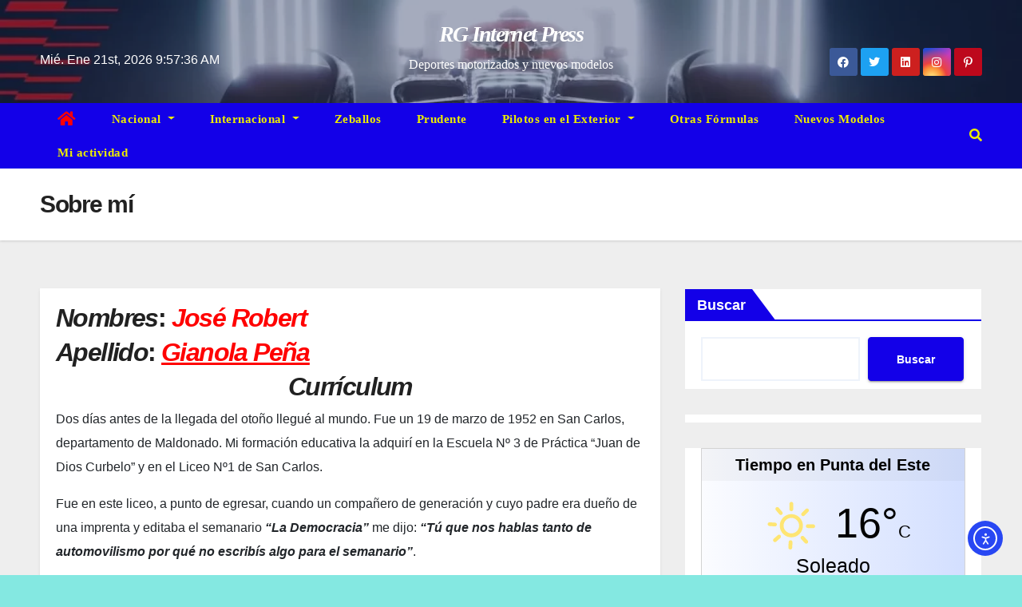

--- FILE ---
content_type: text/html; charset=UTF-8
request_url: https://rginternetpress.com/sobre-mi/
body_size: 42066
content:
<!DOCTYPE html>
<html dir="ltr" lang="es" prefix="og: https://ogp.me/ns#">
<head>
<meta charset="UTF-8"><link rel="preconnect" href="https://fonts.gstatic.com/" crossorigin />
<meta name="viewport" content="width=device-width, initial-scale=1">
<link rel="profile" href="http://gmpg.org/xfn/11">
<title>Sobre mí - RG Internet Press</title>
<style type="text/css">/*==================== Top Bar color ====================*/

	

	.mg-head-detail ul li ul li:hover {
	background: #1300e8;
}
.sidenav a:hover, .sidenav a:focus{
	color: #1300e8;
}
.mg-trhead .mg-head-detail .info-left li a , .mg-trhead .mg-head-detail li a i, .mg-trhead .mg-head-detail .info-right li a {
	color: #fff;
}
.mg-trhead .mg-head-detail li a i {
	color: #1300e8;
}
.mg-head-detail .info-left li span.time {
	background: #fff;
	color: #1300e8;
}
.mg-trhead .mg-head-detail .info-right li a i {
	color: #1300e8;
}
.mg-trhead.conte .mg-head-detail .mg-social li a, .mg-trhead.conte .mg-head-detail .mg-social li a i {
	color: #fff;
}
.mg-trhead.conte .mg-head-detail .mg-social li a:hover i, .mg-trhead.conte .mg-head-detail .mg-social li a i:hover {
	color: #1300e8;
}
.mg-headwidget .mg-head-detail {
	background: #1300e8;
}
.mg-head-detail .info-left li, .mg-headwidget .mg-head-detail .info-left li a , .mg-headwidget .mg-head-detail li a i, .mg-headwidget .mg-head-detail .info-right li a {
	color: #fff;
}
.mg-headwidget .mg-head-detail .info-right li a:hover, .mg-headwidget .mg-head-detail .info-right li a:focus {
	color: #1300e8;
}
.mg-headwidget .mg-head-detail li a i {
	color: #fff;
}
.mg-headwidget .mg-head-detail .info-right li a i {
	color: #fff;
}
.mg-headwidget .site-branding-text, .mg-headwidget .site-branding-text a, .site-title a, .site-description, .site-title a:hover {
	color: #fff;
}
.mg-headwidget .trans {
	background: rgba(0, 0, 0, 0.0);
}
.mg-headwidget.trans .mg-head-detail {
	background: rgba(0, 0, 0, 0.0);
	border-color: rgba(255, 255, 255, 0.1);
}
.mg-headwidget.trans .mg-head-detail .info-left li a , .mg-headwidget.trans .mg-head-detail li a i, .mg-headwidget.trans .mg-head-detail .info-right li a {
	color: #fff;
}
.mg-headwidget.trans .navbar-wp {
    background: rgba(0, 0, 0, 0.7);
}
.mg-headwidget.center .navbar-wp {
    background: #1300e8;
}
/*==================== center Top Bar color ====================*/
.header-center .mg-head-detail {
	background: #fff;
	border-color: rgba(230, 230, 230, 0.7);
}
.header-center .mg-head-detail .info-left li a , .header-center .mg-head-detail li a i, .header-center .mg-head-detail .info-right li a {
	color: #222;
}
.header-center .mg-head-detail li a i {
	color: #222;
}
.header-center .mg-head-detail .info-right li a i {
	color: #222;
}

.site-title a{color: #fff;}
/*==================== standard Top Bar color ====================*/
.mg-standard .mg-head-detail {
	background: #222;
}
.mg-standard .mg-head-detail .info-left li a , .mg-standard .mg-head-detail li a i, .mg-standard .mg-head-detail .info-right li a {
	color: #fff;
}
.mg-standard .mg-head-detail li a i {
	color: #fff;
}
.mg-standard .mg-head-detail .info-right li a i {
	color: #fff;
}
.mg-standard .mg-head-detail .info-right li a:hover i {
	color: #1300e8;
}
/*==================== standhead Top Bar color ====================*/
.mg-standhead .mg-head-detail {
	background: #fff;
}
.mg-standhead .mg-head-detail .info-left li, .mg-standhead .mg-head-detail .info-left li a {
	color: #1300e8;
}
.mg-standhead .btn-theme.quote {
    background: #f4f7fc;
    border-color: #f4f7fc;;
    color: #000;
}
/*=== navbar Header colors ===*/
.mg-headwidget .navbar-wp {
	background: #1300e8;
}
.mg-headwidget .navbar-header .navbar-brand {
	color: #222;
}
.header-widget .mg-header-box-icon i {
    color: #1300e8;
}
.header-widget .mg-header-box .mg-social li span.icon-soci a {
    color: #999;
}
.header-widget .mg-header-box .mg-social span.icon-soci:hover a, .header-widget .mg-header-box .mg-social span.icon-soci:focus a {
    color: #1300e8;
}
.mg-headwidget .navbar-wp .navbar-nav > li> a {
	color: rgba(255,255,255,0.71);
}
.mg-headwidget .navbar-wp .navbar-nav > li > a:hover, .mg-headwidget .navbar-wp .navbar-nav > li > a:focus, .mg-headwidget .navbar-wp .navbar-nav > .active > a, .mg-headwidget .navbar-wp .navbar-nav > .active > a:hover, .mg-headwidget .navbar-wp .navbar-nav > .active > a:focus {
	color: #fff;
	background: #1300e8;
}
.mg-headwidget .navbar-default .navbar-toggle .icon-bar {
    background-color: #fff;
}

.mg-headwidget.trans .mg-head-detail .mg-social i {
    color: #fff;
}
.mg-headwidget.trans .mg-header-box-info h4, .mg-headwidget.trans .mg-header-box-info p {
	color: #fff;
}
.mg-headwidget.light .mg-head-detail{
	background: #fff;
	border-color: #eee;
}
.mg-headwidget.light .info-left li {
	color: #848582;
}
.mg-headwidget.light .mg-nav-widget-area-back .inner {
	background: #fff;
}
/*==================== Theme Menu ====================*/
/*=== navbar Header colors ===*/
.mg-standard .navbar-wp {
	background: #fff;
}
.mg-standard .navbar-header .navbar-brand {
	color: #222;
}
.mg-standard .navbar-wp .navbar-nav > li > a {
	color: #222;
}
.mg-standard .navbar-wp .navbar-nav > li > a:hover, .mg-standard .navbar-wp .navbar-nav > li > a:focus, .mg-standard .navbar-wp .navbar-nav > .active > a, .mg-standard .navbar-wp .navbar-nav > .active > a:hover, .mg-standard .navbar-wp .navbar-nav > .active > a:focus {
	color: #1300e8;
}
/*=== navbar Header colors ===*/
.mg-standhead .navbar-wp {
	background: #1300e8;
}
.mg-standhead .navbar-header .navbar-brand {
	color: #222;
}
/*=== navbar hover colors ===*/
.mg-standhead .navbar-wp .navbar-nav > li > a {
	color: #fff;
}
.mg-standhead .navbar-wp .navbar-nav > li > a:hover, .mg-standhead .navbar-wp .navbar-nav > li > a:focus, .mg-standhead .navbar-wp .navbar-nav > .active > a, .mg-standhead .navbar-wp .navbar-nav > .active > a:hover, .mg-standhead .navbar-wp .navbar-nav > .active > a:focus {
	color: rgba(255,255,255,0.6);
}
.mg-standhead .navbar-wp .navbar-nav > .open > a, .mg-standhead .navbar-wp .navbar-nav > .open > a:hover, .mg-standhead .navbar-wp .navbar-nav > .open > a:focus {
	color: rgba(255,255,255,0.6);
	border-color: rgba(255,255,255,0.6);
}
.mg-standhead .navbar-default .navbar-toggle .icon-bar {
	background: #fff;
}
/*=== navbar transparent colors ===*/ 
.mg-trhead .navbar-wp {
	background: transparent;
}
.mg-trhead .navbar-header .navbar-brand {
	color: #fff;
}
/*=== navbar hover colors ===*/
.mg-trhead .navbar-wp .navbar-nav > li > a {
	color: #fff;
}
.mg-trhead .navbar-wp .navbar-nav > li > a:hover, .mg-trhead .navbar-wp .navbar-nav > li > a:focus, .mg-trhead .navbar-wp .navbar-nav > .active > a, .mg-trhead .navbar-wp .navbar-nav > .active > a:hover, .mg-trhead .navbar-wp .navbar-nav > .active > a:focus {
	color: #1300e8;
}
.mg-trhead .navbar-wp .navbar-nav > .open > a, .mg-trhead .navbar-wp .navbar-nav > .open > a:hover, .mg-trhead .navbar-wp .navbar-nav > .open > a:focus {
	color: #1300e8;
	border-color: #1300e8;
}
.mg-trhead .navbar-default .navbar-toggle .icon-bar {
	background: #fff;
}
/*=== navbar transparent contenar colors ===*/ 
.mg-trhead.conte .navbar-wp {
	background: rgba(0, 0, 0, 0.40);
}
.mg-trhead.conte .navbar-wp .navbar-nav > li > a {
	color: #fff;
}
.mg-trhead.conte .is-sticky .navbar-wp, .mg-trhead.conte .mg-main-nav {
	background: rgba(0, 0, 0, 0.0);
}
.mg-trhead.conte > .is-sticky .mg-main-nav {
	background: rgba(0, 0, 0, 0.65);
}
/*=== navbar center colors ===*/ 
.header-center .navbar-wp {
	background: #fff;
	border-color: rgba(230, 230, 230, 0.7);
}
.header-center .navbar-brand {
	color: #222;
}
.header-center .navbar-brand span.site-description {
	color: #8f9294;
}
.header-center .navbar-nav > li > a {
	color: #222;
}
.header-center .navbar-wp .navbar-nav > li > a:hover, .header-center .navbar-wp .navbar-nav > li > a:focus, .header-center .navbar-wp .navbar-nav > .active > a, .header-center .navbar-wp .navbar-nav > .active > a:hover, .header-center .navbar-wp .navbar-nav > .active > a:focus {
	color: #1300e8;
}
.header-center .navbar-wp .navbar-nav > .open > a, .header-center .navbar-wp .navbar-nav > .open > a:hover, .header-center .navbar-wp .navbar-nav > .open > a:focus {
	color: #1300e8;
	border-color: #1300e8;
}

/**Category Color **/
a.newsup-categories.category-color-1{background: #1300e8;}
a.newsup-categories.category-color-2{background: #feb236;}
a.newsup-categories.category-color-3{background: #622569;}
a.newsup-categories.category-color-4{background: #82b74b;}
/*=== navbar dropdown colors ===*/ 
.navbar-wp .dropdown-menu {
	background: #1f2024;
}
.navbar-wp .dropdown-menu > li > a {
	background: #1f2024;
	color: #fff;
}
.navbar-wp .dropdown-menu > .active > a, .navbar-wp .dropdown-menu > .active > a:hover, .navbar-wp .dropdown-menu > .active > a:focus {
	background: #1300e8;
	color: #fff;
}
.navbar-wp .dropdown-menu > li > a:hover {
	background: #1300e8;
}
.navbar-wp .navbar-nav > .disabled > a, .navbar-wp .navbar-nav > .disabled > a:hover, .navbar-wp .navbar-nav > .disabled > a:focus {
	color: #ccc;
}
.mg-search-box .searchinner .btn {
	background: #1300e8;
	border-color: #1300e8;
	color: #fff;
}
.mobilehomebtn {
    background: #1300e8;
}
.mobilehomebtn:hover, .mobilehomebtn:focus {
    background: #fff;
}
/*=== navbar drop down hover color ===*/
.navbar-base .navbar-nav > .open > a, .navbar-base .navbar-nav > .open > a:hover, .navbar-base .navbar-nav > .open > a:focus {
	color: #fff;
}
.navbar-base .navbar-nav > li > a.dropdown-form-toggle {
	color: #fff;
}
/*=== navbar toggle color ===*/ 
.navbar-default .navbar-toggle {
	color: #fff;
}
.navbar-wp .navbar-nav > li > a.dropdown-form-toggle {
	color: #fff;
}
.navbar-wp .navbar-toggle:hover, .navbar-wp .navbar-toggle:focus {
	background: rgba(0,0,0,0);
	color: #fff;
}
/*==================== Body & Global ====================*/
.wrapper {
	background: #eee;
}
body {
	color: #222;
}
.mg-heading h3, .mg-heading h3 a {
	color: #212121;
}
input:not([type]), input[type="email"], input[type="number"], input[type="password"], input[type="tel"], input[type="url"], input[type="text"], textarea {
	color: #9b9ea8;
	border-color: #eef3fb;
}
.form-control:hover, textarea:hover, input:not([type]):hover, input[type="email"]:hover, input[type="number"]:hover, input[type="password"]:hover, input[type="tel"]:hover, input[type="url"]:hover, input[type="text"]:hover, input:not([type]):focus, input[type="email"]:focus, input[type="number"]:focus, input[type="password"]:focus, input[type="tel"]:focus, input[type="url"]:focus, input[type="text"]:focus {
	border-color: #1300e8;
}
input[type="submit"], button {
	background: #1300e8;
	border-color: #1300e8;
	color: #fff;
}
input[type="submit"]:hover, button:hover,input[type="submit"]:focus, button:focus {
	background: #002954;
	border-color: #002954;
	color: #fff;
}
a {
	color: #1300e8;
}
a:hover, a:focus {
	color: #002954;
}
blockquote{
	background: #f5f5f5;
	border-color: #1300e8;
}
blockquote::before {
	color: #1300e8;
}
.mg-search-modal .mg-search .btn {
	background: #1300e8;
	color: #fff;
}
.mg-search-modal .mg-search .btn:hover {
	background: #002954;
}

.mg-blog-post .bottom h4, .mg-blog-post .bottom h4 a, .bs-blog-post.three .title a{color:#fff;}

.mg-blog-post .bottom h4, .bs-blog-post.three .title a, .mg-blog-post .bottom h4 a:hover{ color: #1300e8; }

.mg-blog-inner h4, .mg-blog-inner h4 a {
    color: #fff;
}
/*-- Alerts Styles --*/
.alert-success, .text-success {
	background-color: #2ac56c;
	color: #fff;
}
.alert-info, .text-info {
	background-color: #4593e3;
	color: #fff;
}
.alert-danger, .text-danger {
	background-color: #f06060;
	color: #fff;
}
.alert-warning, .text-warning {
	background-color: #fcd04b;
	color: #fff;
}
.progress-bar-success {
	background-color: #2ac56c;
	color: #fff;
}
.progress-bar-info {
	background-color: #4593e3;
	color: #fff;
}
.progress-bar-danger {
	background-color: #f06060;
	color: #fff;
}
.progress-bar-warning {
	background-color: #fcd04b;
	color: #fff;
}
.subscription-success {
	color: #2ac56c;
}
.subscription-error {
	color: #f06060;
} 
.mg-error-404 h1 i {
	color: #1300e8;
}
.grey-bg {
	background: #f4f7fc;
}
.owl-carousel .owl-controls .owl-buttons div:hover {
	background: #1300e8;
	border-color: #1300e8;
	color: #fff;
}
.owl-carousel .owl-controls .owl-buttons div:hover i {
	color: #fff;
}
.owl-carousel .owl-controls .owl-page span {
	border-color: #fff;
}
.owl-carousel .owl-controls .owl-page.active span {
	border-color: #1300e8;
}
.mg-social li a, .mg-social li span.icon-soci a {
	color: #fff !important;
}
.mg-widget-address li span.icon-addr i {
    color: #1300e8;
}
/*==================== Section & Module ====================*/
.mg-tpt-tag-area {
    background: #fff;
}
.mg-tpt-txnlst strong {
    color: #383b42;
}
.mg-tpt-txnlst ul li a {
    color: #1300e8;
    background: #f3eeee;
}
.mg-tpt-txnlst ul li a:hover, .mg-tpt-txnlst ul li a:focus {
    color: #fff;
    background: #1300e8;
}
.mg-latest-news .bn_title span{
  border-left-color: #1300e8;
  border-color: transparent transparent transparent #1300e8; 
}
.mg-latest-news .bn_title {
  background-color: #1300e8;
}
.mg-latest-news .mg-latest-news-slider a{
  color: #222;
}
.mg-latest-news .mg-latest-news-slider a::before {
    color: #1300e8;
}
.mg-latest-news .mg-latest-news-slider a span{
  color: #1300e8;
}
.trending-area .title {
    background: #fff;
}
.trending-area .img-small-post:before {
    background: rgba(0,0,0,0.3);
    color: #fff;
}
.trending-area .title h4::before {
    background: #1300e8;
}
.top-right-area .nav-tabs > li > a {
    border-color: #eee;
    color: #212121;
    background: #fff;
}
.top-right-area .nav-tabs > li.active > a, .top-right-area .nav-tabs > li.active > a:hover, .top-right-area .nav-tabs > li.active > a:focus {
    color: #212121;
    background-color: #fff;
    border-color: #eee;
    border-bottom-color: #1300e8;
}
.title_small_post h5 a {
	color: #212121;
}	
.title_small_post h5 a:hover {
	color: #1300e8;
}	
.mg-featured-slider{
  background-color: #FFF;
}
.mg-blog-inner h1, .mg-blog-inner h1 a {
  color: #fff;
}
.mg-blog-inner .mg-blog-date, .mg-blog-inner .mg-blog-meta i, .mg-blog-inner .mg-blog-meta a {
	color: #fff;
}
.mg-sec-title {
  border-color: #1300e8;
}
.mg-sec-title h4{
    background-color: #1300e8;
    color: #fff;
}
.mg-sec-title  h4::before {
    border-left-color: #1300e8;
    border-color: transparent transparent transparent #1300e8;
}
.mg-viewmr-btn{
  color: #1300e8;
}
.mg-posts-sec .small-post-content h5 a:hover, .featured_cat_slider a:hover{
  color: #1300e8;
}
.mg-posts-sec-inner .small-list-post li{
  background: #fff;
}
.small-list-post h5.title, .small-list-post h5.title a {
    color: #212121;
}
.mg-posts-sec-post{
  background: #fff;
}
.mg-posts-modul-6 .mg-sec-top-post .title a{
    color: #000;
}
.mg-post-box .title a { 
    color:#fff;
}
.mg-post-box .title a:hover { 
    color:#1300e8;
}
.gridslider .mg-blog-post .title a, .gridslider .small-list-post .mg-blog-post .title a{
	color: #212121;
}
.gridslider .mg-blog-post .title a:hover, .gridslider .small-list-post .mg-blog-post .title a:hover{
	color: #1300e8;
}
.mg-post-box .latest-meta { 
    color: #fff;
}
.mg-post-box .latest-meta .latest-date { 
    color:#f3f3f3;
}
.mg-post-box .latest-content { 
    color: #fff; 
}
.mg-post-bottom .mg-share-icons .mg-share span a{
	background-color: #CCD1D9;
  color: #fff;
}
.mg-post-bottom .mg-share-icons .mg-share span a:hover{
  background-color:#1300e8;
  color: #fff;
}
.mg-post-bottom .mg-share-icons .mg-share-toggle{
  background-color: #CCD1D9;
}
.mg-post-bottom .mg-share-icons .mg-share-toggle i{
  color: #fff;
}
.mg-post-bottom .mg-share-icons .mg-share-toggle:hover{
  background-color: #1300e8;
  color: #fff;
}
.mg-subscriber .overlay {
	background: #f3f3f3;
}
.nolist_crowsel {
    background: #fff;
}
.mg-no-list-area .mg-blog-post .mg-post-area .count {
    color: #1300e8;
    background: #fff;
}
.mg-no-list-area .mg-blog-post h3 a {
    color: #212121;
}
.mg-widget .mg-author .rounded-circle{
	border-color: #1300e8;
}

.navbar-wp .dropdown-menu > li > a:hover{color:#fff;}

.mg-breadcrumb-section .overlay {
	background: #fff;
}
/*==================== post ====================*/
.mg-blog-post .bottom h1, .mg-blog-post .bottom h1 a {
	color: #fff;
}
.mg-blog-post .bottom h1:hover, .mg-blog-post .bottom h1 a:hover, .mg-posts-modul-6 .mg-sec-top-post .title a:hover, .mg-blog-inner h1 a:hover {
	color: #1300e8;
}
.mg-blog-post-box .small {
	color: #222;
}
.mg-blog-post-box h1.title, .mg-blog-post-box h1.title a {
	color: #212121;
}
.mg-blog-post-box h1.title:hover, .mg-blog-post-box h1.title a:hover, .mg-blog-post-box h1.title:focus, .mg-blog-post-box h1.title a:focus {
	color: #1300e8;
}
.mg-blog-category {
}
.mg-blog-category a{
    color: #fff;
    background: #1300e8;
}
.mg-blog-category a:hover {
    color: #fff;
}
.mg-blog-meta {
    color: #333;
}
.mg-blog-meta a {
	color: #333;
}
.mg-blog-meta a:hover {
	color: #1300e8;
}
.mg-blog-meta i {
	color: #333;
}
.mg-blog-date {
	color: #333;
}
.mg-blog-post.lg .mg-blog-meta i, .mg-blog-post.lg .mg-blog-meta a , .mg-blog-post.lg .mg-blog-meta span {
	color: #fff;
}
.post-form {
    color: #fff;
    background: #1300e8;
}
.mg-comments h4 {
	color: #212121;
}
.comments-area .comment-meta .comment-author img {
	border-color: #1300e8;
}
.comment-body .reply a {
    color: #fff;
    background: #1300e8;
}
.comment-body .reply a:hover, .comment-body .reply a:focus {
    color: #fff;
    background: #202f5b;
}
.comment-metadata .edit-link:before {
    color: #1300e8;
}
.mg-blog-author {
	background: #e8e8e8;
}
.mg-info-author-block {
	background: #fff;
	border-color: #eaeaea;
	color: #222;
}
.mg-info-author-block a {
	color: #212121;
}
.mg-info-author-block h4 {
	color: #333;
}
.mg-info-author-block h4 span {
	color: #999999;
}
.mg-info-author-block .mg-info-author-social li a {
	color: #fff;
}
.comment_section .comment-reply-link {
	background: #f0f0f0;
	color: #666;
	border-color: #f0f0f0;
}
.mg-comments a {
	color: #777;
}
.mg-comments h4 span {
	color: #999999;
}
.mg-comments .comment .media-body > p:last-child {
	border-color: #f0f0f0;
}
.mg-comments li .media-body > .small {
	color: #999;
}
.mg-comments li .media-body > p {
	border-color: #f0f0f0;
	color: #999;
}
.mg-comments .comment-list li {
	background: #fff;
	border-color: #eee;
}
/*==================== Sidebar ====================*/
.mg-sidebar .mg-widget {
	background: #fff;
	border-color: #eee;
}
.mg-wid-title {
	border-color: #1300e8;
}
.mg-sidebar .mg-widget h6 {
	background: #1300e8;
	color: #fff;
}
.mg-sidebar .mg-widget h6::before {
	border-left-color: #1300e8;
    border-color: transparent transparent transparent #1300e8;
}
.mg-sidebar .mg-widget ul li {
	border-color: #eee;
}
.mg-sidebar .mg-widget ul li a {
	color: #222;
}
.mg-sidebar .mg-widget ul li a:hover, .mg-sidebar .mg-widget ul li a:focus {
	color: #1300e8;
}
.mg-sidebar .mg-widget ul li .mg-blog-category a, .mg-sidebar .mg-widget ul li .mg-blog-category a:hover {
    color: #fff;
}
.mg-sidebar .mg-widget .mg-blog-post h3 a {
	color: #212121;
}
.mg-sidebar .mg-widget .mg-blog-post h3 a:hover {
	color: #1300e8;
}
.mg-sidebar .mg-widget.widget_search .btn {
	color: #fff;
	background: #1300e8;
}
.mg-sidebar .mg-widget.widget_search .btn:hover, .mg-sidebar .mg-widget.widget_search .btn:focus {
	background: #002954;
}
.mg-sidebar .mg-mailchimp-widget .btn {
	color: #fff;
	background: #1300e8;
}
.mg-sidebar .mg-mailchimp-widget .btn:hover, .mg-sidebar .mg-mailchimp-widget .btn:focus {
	background: #002954;
}
.mg-sidebar .mg-widget .mg-widget-tags a, .mg-sidebar .mg-widget .tagcloud a {
	background: #f3eeee;
	color: #1300e8;
	border-color: #f3eeee;
}
.mg-sidebar .mg-widget .mg-widget-tags a:hover, .mg-sidebar .mg-widget .tagcloud a:hover, .mg-sidebar .mg-widget .mg-widget-tags a:focus, .mg-sidebar .mg-widget .tagcloud a:focus {
	color: #fff;
	background: #1300e8;
	border-color: #1300e8;
}
.mg-sidebar .mg-widget .mg-social li span.icon-soci {
	color: #1300e8;
	border-color: #1300e8;
}
.mg-sidebar .mg-widget .mg-social li span.icon-soci:hover {
	color: #fff;
	background: #1300e8;
	border-color: #1300e8;
}
.mg-sidebar .mg-widget .mg-social li span.icon-soci:hover i {
	color: #fff;
}
.mg-sidebar .mg-widget .mg-twitter-feed li::before {
	color: #1300e8;
}
.mg-sidebar .mg-left-menu-widget ul li:hover, .mg-sidebar .mg-left-menu-widget ul li.active {
	background: #002954;
	color: #fff;
}
.mg-sidebar .mg-left-menu-widget ul li:hover a, .mg-sidebar .mg-left-menu-widget ul li.active a {
	color: #fff;
}
.mg-sidebar .mg-left-menu-widget ul li a {
	color: #212121;
}
.wp-block-search .wp-block-search__button {
    background: #1300e8;
    border-color: #1300e8;
    color: #fff;
}
.wp-block-search .wp-block-search__label, .mg-widget .wp-block-group h2 {
    background: #1300e8;
    color: #fff;
    border-color: #1300e8;
}
.wp-block-search .wp-block-search__label::before, .mg-widget .wp-block-group h2:before {
    border-left-color: #1300e8;
    border-color: transparent transparent transparent #1300e8;
}
label.wp-block-search__label:after, .mg-widget .wp-block-group h2::after  {
	background-color: #1300e8;
}
/*==================== general ====================*/
h1, .h1, h2, .h2, h3, .h3, h4, .h4, h5, .h5, h6, .h6 {
	color: #212121;
}
.btn-theme, .more_btn, .more-link {
	background: #1300e8;
	color: #fff;
	border-color: #1300e8;
}
.btn-theme:hover, .btn-theme:focus, .more_btn:hover, .more_btn:focus, .more-link:hover, .more-link:focus {
	color: #fff;
	opacity: 0.8;
}
.btn-theme-two {
	color: #fff;
	border-color: #fff;
	background: rgba(0,0,0,0);
}
.btn-theme-two:hover, .btn-theme-two:focus {
	background: #1300e8;
	color: #fff;
	border-color: #1300e8;
}
.btn-theme-three {
	color: #3b3e79;
	border-color: #e9f3ed;
	background: rgba(0,0,0,0);
}
.btn-theme-three:hover, .btn-theme-three:focus {
	background: #1300e8;
	color: #fff;
	border-color: #1300e8;
}
.btn-blog:hover, .btn-blog:focus {
	background: #1300e8;
	color: #fff;
	border-color: #1300e8;
}
/*==================== pagination color ====================*/
.navigation.pagination .nav-links .page-numbers, .navigation.pagination .nav-links a {
	background: #fff;
	color: #999;
}
.navigation.pagination .nav-links .page-numbers:hover, .navigation.pagination .nav-links .page-numbers:focus, .navigation.pagination .nav-links .page-numbers.current, .navigation.pagination .nav-links .page-numbers.current:hover,  .navigation.pagination .nav-links .page-numbers.current:focus {
	border-color: #1300e8;
	background: #1300e8;
	color: #fff;
}
.pagination > .active > a, .pagination > .active > span, .pagination > .active > a:hover, .pagination > .active > span:hover, .pagination > .active > a:focus, .pagination > .active > span:focus {
    border-color: #1300e8;
	background: #1300e8;
	color: #fff;
}
.nav-next a, .nav-previous a {
	color: #000;
}
.nav-next a:hover, .nav-next a:focus, .nav-previous a:hover, .nav-previous a:focus {
	color: #1300e8;
}
/*==================== typo ====================*/
.mg-breadcrumb-title h1 {
	color: #222;
}
.mg-page-breadcrumb > li a {
	color: #222;
}
.mg-page-breadcrumb > li a:hover, .mg-page-breadcrumb > li a:focus {
	color: #1300e8;
}
.mg-page-breadcrumb > li + li:before {
	color: #222;
}
/*==================== blog ====================*/
.mg-comments .mg-reply:hover, .mg-comments .mg-reply:focus {
	color: #fff;
	background: #1300e8;
	border-color: #1300e8;
}
.mg-heading-bor-bt h5 {
	color: #212121;
}
/*==================== footer background ====================*/
footer .overlay {
	background: #121026;
}
footer .mg-footer-top-area h6 {
	color: #fff;
}
footer .mg-widget h6, footer .mg_contact_widget .mg-widget h6 {
	color: #fff;
}
footer .mg-widget ul li {
	color: #fff;
	border-color: #242425;
}
footer .mg-widget ul li a {
	color: #fff;
}
footer .mg-widget ul li a:hover, footer .mg-widget ul li a:focus {
	color: #1300e8;
}
footer .mg-widget .mg-widget-address li {
	color: #fff;
}
footer .mg-widget .mg-opening-hours li {
	color: #fff;
}
footer .mg-blog-post h3, footer .mg-blog-post h3 a {
	color: #fff;
}
footer .mg-blog-post h3 a:hover{
	color: #1300e8;
}
footer .mg-widget .mg-widget-address li span.icon-addr i {
	color: #fff;
}
footer .mg-blog-post span {
	color: #fff;
}
footer .mg-widget .mg-twitter-feed li a {
	color: #aaaed1;
}
footer .mg-widget .calendar_wrap table thead th,footer .mg-widget .calendar_wrap table tbody td,footer .mg-widget .calendar_wrap table caption {
	border-color: #777;
	color: #fff;
}
footer .mg-social li span.icon-soci a {
    color: #fff;
}
.facebook{
	background: #3b5998;
} 
.twitter{
	background: #1da1f2;
}
.linkedin{
	background: #cd201f;
}
.instagram{
	background: radial-gradient(circle farthest-corner at 32% 106%,#ffe17d 0,#ffcd69 10%,#fa9137 28%,#eb4141 42%,transparent 82%),linear-gradient(135deg,#234bd7 12%,#c33cbe 58%);
}
.youtube{
	background: #cd201f;
}
.pinterest {
	background: #bd081c;
}
.telegram {
    background: #0088cc;
}
.vimeo {
	background: #44bbff;
}
.dribbble {
	background: #ea4c89;
}
.skype {
	background: #0078ca;
}
footer .mg-footer-copyright {
	background: #090818;
}
footer .mg-footer-copyright p, footer .mg-footer-copyright a {
	color: #aaaed1;
}
footer .mg-footer-copyright a:hover, footer .mg-footer-copyright a:focus {
	color: #fff;
}
footer .mg-widget p {
	color: #fff;
}
footer .mg-widget.widget_search .btn {
	color: #fff;
	background: #1300e8;
	border-color: #1300e8;
}
footer .mg-widget.widget_search .btn:hover, footer .mg-widget.widget_search .btn:focus {
	background: #002954;
	border-color: #002954;
}
footer .mg-widget .mg-widget-tags a, footer .mg-widget .tagcloud a {
	background: #fff;
    color: #1300e8;
    border-color: #fff;
}
footer .mg-widget .mg-widget-tags a:hover, footer .mg-widget .tagcloud a:hover, footer .mg-widget .mg-widget-tags a:focus, footer .mg-widget .tagcloud a:focus {
	color: #fff;
	background: #1300e8;
	border-color: #1300e8;
}
.ta_upscr {
	background: #1300e8;
	border-color: #1300e8;
	color: #fff !important;
}
.ta_upscr:hover, .ta_upscr:focus {
	color: #fff;
}
/*form-control*/
.form-group label {
    color: #515151;
}
.form-control {
	border-color: #eef3fb;
}
.form-control:focus {
	border-color: #1300e8;
}
.form-group label::before {
    background-color: #dddddd;
}
.form-group label::after {
	background-color: #1300e8;
}


/*Responsive*/ 
@media (max-width: 992px) {
.mg-trhead {
	background: rgba(0,12,28,0.8);
}
}
@media screen and (min-width: 240px) and (max-width: 767px) {
.mg-trhead.conte .navbar-wp .navbar-nav > li > a {
    color: #fff;
    background: #000;
}
}
.woocommerce-page .products h3 {
	color: #333;
}
.woocommerce div.product .woocommerce-tabs .panel h2 {
	color: #333;
}
.related.products h2 {
	color: #333;
}
.woocommerce nav.woocommerce-pagination ul li a {
	color: #333;
}
.woocommerce nav .woocommerce-pagination ul li span {
	color: #333;
}
.woocommerce nav.woocommerce-pagination ul li a {
	border-color: #ddd;
}
.woocommerce nav .woocommerce-pagination ul li span {
	border-color: #ddd;
}

/*----woocommerce----*/ 
.woocommerce-cart table.cart td.actions .coupon .input-text {
	border-color: #ebebeb;
}
/*-theme-background-*/ 
.woocommerce nav.woocommerce-pagination ul li a:focus, .woocommerce nav.woocommerce-pagination ul li a:hover, .woocommerce nav.woocommerce-pagination ul li span.current, .woocommerce #respond input#submit, .woocommerce a.button.alt, .woocommerce button.button.alt, .woocommerce input.button.alt, .woocommerce .cart .button, .woocommerce .cart input.button, .woocommerce a.button, .woocommerce button.button, .woocommerce-page .products a.button, .woocommerce #respond input#submit, .woocommerce a.button, .woocommerce button.button, .woocommerce input.button, .woocommerce #respond input#submit.alt.disabled, .woocommerce #respond input#submit.alt.disabled:hover, .woocommerce #respond input#submit.alt:disabled, .woocommerce #respond input#submit.alt:disabled:hover, .woocommerce #respond input#submit.alt[disabled]:disabled, .woocommerce #respond input#submit.alt[disabled]:disabled:hover, .woocommerce a.button.alt.disabled, .woocommerce a.button.alt.disabled:hover, .woocommerce a.button.alt:disabled, .woocommerce a.button.alt:disabled:hover, .woocommerce a.button.alt[disabled]:disabled, .woocommerce a.button.alt[disabled]:disabled:hover, .woocommerce button.button.alt.disabled, .woocommerce button.button.alt.disabled:hover, .woocommerce button.button.alt:disabled, .woocommerce button.button.alt:disabled:hover, .woocommerce button.button.alt[disabled]:disabled, .woocommerce button.button.alt[disabled]:disabled:hover, .woocommerce input.button.alt.disabled, .woocommerce input.button.alt.disabled:hover, .woocommerce input.button.alt:disabled, .woocommerce input.button.alt:disabled:hover, .woocommerce input.button.alt[disabled]:disabled, .woocommerce input.button.alt[disabled]:disabled:hover {
	background: #1300e8;
}
.woocommerce nav.woocommerce-pagination ul li a, .woocommerce nav.woocommerce-pagination ul li span {
	background: #ebe9eb;
	color: #999;
}
/*-theme-color-*/ 
.woocommerce a, .woocommerce #respond input#submit, .woocommerce a.button.alt, .woocommerce button.button.alt, .woocommerce input.button.alt, .woocommerce-page .products .added_to_cart, .woocommerce div.product .woocommerce-tabs ul.tabs li.active, .woocommerce div.product .woocommerce-tabs ul.tabs li.active {
	color: #1300e8;
}
/*-theme-border-color-*/ 
.woocommerce-cart table.cart td.actions .coupon .input-text:hover, .woocommerce-cart table.cart td.actions .coupon .input-text:focus, .woocommerce div.product .woocommerce-tabs ul.tabs li.active, .woocommerce nav .woocommerce-pagination ul li a:focus, .woocommerce nav .woocommerce-pagination ul li a:hover, .woocommerce nav.woocommerce-pagination ul li span.current, .woocommerce nav.woocommerce-pagination ul li a:focus, .woocommerce nav.woocommerce-pagination ul li a:hover, .woocommerce nav.woocommerce-pagination ul li span.current {
	border-color: #1300e8;
}

/*-theme-secondary-background-*/ 
.woocommerce #review_form #respond .form-submit input:hover, .woocommerce-page .products a.button:hover, .woocommerce .cart .button:hover, .woocommerce .cart input.button:hover, .woocommerce #respond input#submit.alt:hover, .woocommerce a.button.alt:hover, .woocommerce button.button.alt:hover, .woocommerce input.button.alt:hover, .woocommerce #respond input#submit:hover, .woocommerce #respond input#submit:focus, .woocommerce a.button:hover, .woocommerce a.button:focus, .woocommerce button.button:hover, .woocommerce button.button:focus, .woocommerce input.button:hover, .woocommerce input.button:focus {
	background: #002954;
}
/*-theme-secondary-color-*/ 
.woocommerce div.product .woocommerce-tabs ul.tabs li a {
	color: #161c28;
}
/*-theme-color-white-*/ 
.woocommerce-page .woocommerce .woocommerce-info a, .woocommerce-page .woocommerce .woocommerce-info:before, .woocommerce-page .woocommerce-message, .woocommerce-page .woocommerce-message a, .woocommerce-page .woocommerce-message a:hover, .woocommerce-page .woocommerce-message a:focus, .woocommerce .woocommerce-message::before, .woocommerce-page .woocommerce-error, .woocommerce-page .woocommerce-error a, .woocommerce-page .woocommerce .woocommerce-error:before, .woocommerce-page .woocommerce-info, .woocommerce-page .woocommerce-info a, .woocommerce-page .woocommerce-info:before, .woocommerce-page .woocommerce .woocommerce-info, .woocommerce-cart .wc-proceed-to-checkout a .checkout-button, .woocommerce .cart .button, .woocommerce .cart input.button, .woocommerce a.button, .woocommerce button.button, .woocommerce #respond input#submit, .woocommerce a.button.alt, .woocommerce button.button.alt, .woocommerce input.button.alt, .woocommerce nav .woocommerce-pagination ul li a:focus, .woocommerce nav.woocommerce-pagination ul li a:hover, .woocommerce nav.woocommerce-pagination ul li span.current, .woocommerce #respond input#submit, .woocommerce a.button, .woocommerce button.button, .woocommerce input.button, .woocommerce-page .products a.button, .woocommerce #respond input#submit:hover, .woocommerce #respond input#submit:focus, .woocommerce a.button:hover, .woocommerce a.button:focus, .woocommerce button.button:hover, .woocommerce button.button:focus, .woocommerce input.button:hover, .woocommerce input.button:focus {
	color: #fff;
}

.woocommerce .products span.onsale, .woocommerce span.onsale {
	background: #1300e8;
}

.woocommerce-page .products a .price, .woocommerce ul.products li.product .price, .woocommerce div.product p.price, .woocommerce div.product span.price {
	color: #000;
}
.woocommerce-page .products a .price ins {
	color: #e96656;
}
.woocommerce-page .products .star-rating, .woocommerce-page .star-rating span, .woocommerce-page .stars span a {
	color: #ffc107;
}

/*woocommerce-messages*/
.woocommerce-page .woocommerce-message {
	background: #2ac56c;
}
.woocommerce-page .woocommerce-message a {
	background-color: #1300e8;
}
.woocommerce-page .woocommerce-message a:hover, .woocommerce-page .woocommerce-message a:focus {
	background-color: #388e3c;
}
.woocommerce-page .woocommerce-error {
	background: #ff5252;
}
.woocommerce-page .woocommerce-error a {
	background-color: #F47565;
}
.woocommerce-page .woocommerce-info {
	background: #4593e3;
}
.woocommerce-page .woocommerce-info a {
	background-color: #5fb8dd;
}
.woocommerce-page .woocommerce .woocommerce-info {
	background: rgb(58, 176, 226);
}

/*woocommerce-Price-Slider*/ 
.woocommerce .widget_price_filter .ui-slider .ui-slider-range {
	background: #1300e8;
}
.woocommerce .widget_price_filter .ui-slider .ui-slider-handle {
	background: #1300e8;
}
.woocommerce-page .woocommerce-ordering select {
	color: #A0A0A0;
}
/*woocommerce-price-filter*/
.woocommerce .widget_price_filter .price_slider_wrapper .ui-widget-content {
	background: #1a2128;
}
/*woocommerce-form*/
.woocommerce form .form-row input.input-text, .woocommerce form .form-row textarea {
	border-color: #ccc;
	color: #999;
}
.woocommerce form .form-row label { 
	color: #222;
}

.title_small_post a {color: #000;}

.title_small_post a:hover{ color: #1300e8; }.cpt-widget-wrapper .cpt-tab {
    background: #fff;
}
.cpt-widget-wrapper .cpt-tab li .cpt-current-item {
    border-bottom-color: #1151d3 !important;
    color: #1151d3;
}
.cpt-widget-wrapper .cpt-tab li a {
	color: #000;
}
.cpt-widget-wrapper .cpt-content-wrapper {
   background: #fff;
 }

.cpt-widget-wrapper .cpt-tab {
    background: #fff;
}
.cpt-widget-wrapper .cpt-tab li .cpt-current-item {
    border-bottom-color: #1300e8 !important;
    color: #1300e8;
}
.cpt-widget-wrapper .cpt-tab li a {
	color: #000;
}
.cpt-widget-wrapper .cpt-content-wrapper {
   background: #fff;
 }

 .single-nav-links a, .single-nav-links span {
	background: #fff;
	color: #999;
}
.single-nav-links a.current, .single-nav-links span.current, .single-nav-links a:hover, .single-nav-links span:hover{
	background: #1300e8;
	color: #fff;
}
</style>

		<!-- All in One SEO 4.9.3 - aioseo.com -->
	<meta name="description" content="Nombres: José Robert Apellido: Gianola Peña Currículum Dos días antes de la llegada del otoño llegué al mundo. Fue un 19 de marzo de 1952 en San Carlos, departamento de Maldonado. Mi formación educativa la adquirí en la Escuela Nº 3 de Práctica “Juan de Dios Curbelo” y en el Liceo Nº1 de San Carlos." />
	<meta name="robots" content="max-image-preview:large" />
	<meta name="google-site-verification" content="DrT5WmiPDa1kD7YCQPTcenCIifzsR_21Bq551mSXIys" />
	<link rel="canonical" href="https://rginternetpress.com/sobre-mi/" />
	<meta name="generator" content="All in One SEO (AIOSEO) 4.9.3" />
		<meta property="og:locale" content="es_ES" />
		<meta property="og:site_name" content="RG Internet Press - Deportes motorizados y nuevos modelos" />
		<meta property="og:type" content="article" />
		<meta property="og:title" content="Sobre mí - RG Internet Press" />
		<meta property="og:description" content="Nombres: José Robert Apellido: Gianola Peña Currículum Dos días antes de la llegada del otoño llegué al mundo. Fue un 19 de marzo de 1952 en San Carlos, departamento de Maldonado. Mi formación educativa la adquirí en la Escuela Nº 3 de Práctica “Juan de Dios Curbelo” y en el Liceo Nº1 de San Carlos." />
		<meta property="og:url" content="https://rginternetpress.com/sobre-mi/" />
		<meta property="og:image" content="https://rginternetpress.com/wp-content/uploads/2024/08/cf4e90a5-ea2e-4e91-944c-a955587e39a2.webp" />
		<meta property="og:image:secure_url" content="https://rginternetpress.com/wp-content/uploads/2024/08/cf4e90a5-ea2e-4e91-944c-a955587e39a2.webp" />
		<meta property="og:image:width" content="1024" />
		<meta property="og:image:height" content="1024" />
		<meta property="article:published_time" content="2022-07-12T02:10:49+00:00" />
		<meta property="article:modified_time" content="2022-07-12T02:20:48+00:00" />
		<meta property="article:publisher" content="https://www.facebook.com/robert.gianola/" />
		<meta name="twitter:card" content="summary" />
		<meta name="twitter:site" content="@RGINTERNETPRESS" />
		<meta name="twitter:title" content="Sobre mí - RG Internet Press" />
		<meta name="twitter:description" content="Nombres: José Robert Apellido: Gianola Peña Currículum Dos días antes de la llegada del otoño llegué al mundo. Fue un 19 de marzo de 1952 en San Carlos, departamento de Maldonado. Mi formación educativa la adquirí en la Escuela Nº 3 de Práctica “Juan de Dios Curbelo” y en el Liceo Nº1 de San Carlos." />
		<meta name="twitter:creator" content="@RGINTERNETPRESS" />
		<meta name="twitter:image" content="https://rginternetpress.com/wp-content/uploads/2024/08/cf4e90a5-ea2e-4e91-944c-a955587e39a2.webp" />
		<script type="application/ld+json" class="aioseo-schema">
			{"@context":"https:\/\/schema.org","@graph":[{"@type":"BreadcrumbList","@id":"https:\/\/rginternetpress.com\/sobre-mi\/#breadcrumblist","itemListElement":[{"@type":"ListItem","@id":"https:\/\/rginternetpress.com#listItem","position":1,"name":"Inicio","item":"https:\/\/rginternetpress.com","nextItem":{"@type":"ListItem","@id":"https:\/\/rginternetpress.com\/sobre-mi\/#listItem","name":"Sobre m\u00ed"}},{"@type":"ListItem","@id":"https:\/\/rginternetpress.com\/sobre-mi\/#listItem","position":2,"name":"Sobre m\u00ed","previousItem":{"@type":"ListItem","@id":"https:\/\/rginternetpress.com#listItem","name":"Inicio"}}]},{"@type":"Organization","@id":"https:\/\/rginternetpress.com\/#organization","name":"RG Internet Press","description":"Deportes motorizados y nuevos modelos Toda la acividad de los deportes motrices y de los autos en serieDeportes motorizados y nuevos modelos","url":"https:\/\/rginternetpress.com\/","telephone":"+59899818716","logo":{"@type":"ImageObject","url":"https:\/\/rginternetpress.com\/wp-content\/uploads\/2024\/08\/cf4e90a5-ea2e-4e91-944c-a955587e39a2.webp","@id":"https:\/\/rginternetpress.com\/sobre-mi\/#organizationLogo","width":1024,"height":1024},"image":{"@id":"https:\/\/rginternetpress.com\/sobre-mi\/#organizationLogo"},"sameAs":["https:\/\/www.facebook.com\/robert.gianola\/","https:\/\/x.com\/RGINTERNETPRESS","https:\/\/www.instagram.com\/robertgia2608\/","https:\/\/www.tiktok.com\/@rginternetpress","https:\/\/www.linkedin.com\/in\/robert-gianola-16900033\/?originalSubdomain=uy","https:\/\/www.threads.net\/@robertgia2608"]},{"@type":"WebPage","@id":"https:\/\/rginternetpress.com\/sobre-mi\/#webpage","url":"https:\/\/rginternetpress.com\/sobre-mi\/","name":"Sobre m\u00ed - RG Internet Press","description":"Nombres: Jos\u00e9 Robert Apellido: Gianola Pe\u00f1a Curr\u00edculum Dos d\u00edas antes de la llegada del oto\u00f1o llegu\u00e9 al mundo. Fue un 19 de marzo de 1952 en San Carlos, departamento de Maldonado. Mi formaci\u00f3n educativa la adquir\u00ed en la Escuela N\u00ba 3 de Pr\u00e1ctica \u201cJuan de Dios Curbelo\u201d y en el Liceo N\u00ba1 de San Carlos.","inLanguage":"es-ES","isPartOf":{"@id":"https:\/\/rginternetpress.com\/#website"},"breadcrumb":{"@id":"https:\/\/rginternetpress.com\/sobre-mi\/#breadcrumblist"},"datePublished":"2022-07-11T23:10:49-03:00","dateModified":"2022-07-11T23:20:48-03:00"},{"@type":"WebSite","@id":"https:\/\/rginternetpress.com\/#website","url":"https:\/\/rginternetpress.com\/","name":"RG Internet Press","description":"Deportes motorizados y nuevos modelos","inLanguage":"es-ES","publisher":{"@id":"https:\/\/rginternetpress.com\/#organization"}}]}
		</script>
		<!-- All in One SEO -->

<link rel='dns-prefetch' href='//cdn.elementor.com' />
<link rel='dns-prefetch' href='//fonts.googleapis.com' />
<link rel='dns-prefetch' href='//www.googletagmanager.com' />
<link rel="alternate" type="application/rss+xml" title="RG Internet Press &raquo; Feed" href="https://rginternetpress.com/feed/" />
<link rel="alternate" type="application/rss+xml" title="RG Internet Press &raquo; Feed de los comentarios" href="https://rginternetpress.com/comments/feed/" />
<link rel="alternate" title="oEmbed (JSON)" type="application/json+oembed" href="https://rginternetpress.com/wp-json/oembed/1.0/embed?url=https%3A%2F%2Frginternetpress.com%2Fsobre-mi%2F" />
<link rel="alternate" title="oEmbed (XML)" type="text/xml+oembed" href="https://rginternetpress.com/wp-json/oembed/1.0/embed?url=https%3A%2F%2Frginternetpress.com%2Fsobre-mi%2F&#038;format=xml" />
		<style>
			.lazyload,
			.lazyloading {
				max-width: 100%;
			}
		</style>
				<!-- This site uses the Google Analytics by MonsterInsights plugin v9.11.1 - Using Analytics tracking - https://www.monsterinsights.com/ -->
							<script src="//www.googletagmanager.com/gtag/js?id=G-JQ7PMY7Z1P"  data-cfasync="false" data-wpfc-render="false" type="text/javascript" async></script>
			<script data-cfasync="false" data-wpfc-render="false" type="text/javascript">
				var mi_version = '9.11.1';
				var mi_track_user = true;
				var mi_no_track_reason = '';
								var MonsterInsightsDefaultLocations = {"page_location":"https:\/\/rginternetpress.com\/sobre-mi\/"};
								if ( typeof MonsterInsightsPrivacyGuardFilter === 'function' ) {
					var MonsterInsightsLocations = (typeof MonsterInsightsExcludeQuery === 'object') ? MonsterInsightsPrivacyGuardFilter( MonsterInsightsExcludeQuery ) : MonsterInsightsPrivacyGuardFilter( MonsterInsightsDefaultLocations );
				} else {
					var MonsterInsightsLocations = (typeof MonsterInsightsExcludeQuery === 'object') ? MonsterInsightsExcludeQuery : MonsterInsightsDefaultLocations;
				}

								var disableStrs = [
										'ga-disable-G-JQ7PMY7Z1P',
									];

				/* Function to detect opted out users */
				function __gtagTrackerIsOptedOut() {
					for (var index = 0; index < disableStrs.length; index++) {
						if (document.cookie.indexOf(disableStrs[index] + '=true') > -1) {
							return true;
						}
					}

					return false;
				}

				/* Disable tracking if the opt-out cookie exists. */
				if (__gtagTrackerIsOptedOut()) {
					for (var index = 0; index < disableStrs.length; index++) {
						window[disableStrs[index]] = true;
					}
				}

				/* Opt-out function */
				function __gtagTrackerOptout() {
					for (var index = 0; index < disableStrs.length; index++) {
						document.cookie = disableStrs[index] + '=true; expires=Thu, 31 Dec 2099 23:59:59 UTC; path=/';
						window[disableStrs[index]] = true;
					}
				}

				if ('undefined' === typeof gaOptout) {
					function gaOptout() {
						__gtagTrackerOptout();
					}
				}
								window.dataLayer = window.dataLayer || [];

				window.MonsterInsightsDualTracker = {
					helpers: {},
					trackers: {},
				};
				if (mi_track_user) {
					function __gtagDataLayer() {
						dataLayer.push(arguments);
					}

					function __gtagTracker(type, name, parameters) {
						if (!parameters) {
							parameters = {};
						}

						if (parameters.send_to) {
							__gtagDataLayer.apply(null, arguments);
							return;
						}

						if (type === 'event') {
														parameters.send_to = monsterinsights_frontend.v4_id;
							var hookName = name;
							if (typeof parameters['event_category'] !== 'undefined') {
								hookName = parameters['event_category'] + ':' + name;
							}

							if (typeof MonsterInsightsDualTracker.trackers[hookName] !== 'undefined') {
								MonsterInsightsDualTracker.trackers[hookName](parameters);
							} else {
								__gtagDataLayer('event', name, parameters);
							}
							
						} else {
							__gtagDataLayer.apply(null, arguments);
						}
					}

					__gtagTracker('js', new Date());
					__gtagTracker('set', {
						'developer_id.dZGIzZG': true,
											});
					if ( MonsterInsightsLocations.page_location ) {
						__gtagTracker('set', MonsterInsightsLocations);
					}
										__gtagTracker('config', 'G-JQ7PMY7Z1P', {"forceSSL":"true","link_attribution":"true"} );
										window.gtag = __gtagTracker;										(function () {
						/* https://developers.google.com/analytics/devguides/collection/analyticsjs/ */
						/* ga and __gaTracker compatibility shim. */
						var noopfn = function () {
							return null;
						};
						var newtracker = function () {
							return new Tracker();
						};
						var Tracker = function () {
							return null;
						};
						var p = Tracker.prototype;
						p.get = noopfn;
						p.set = noopfn;
						p.send = function () {
							var args = Array.prototype.slice.call(arguments);
							args.unshift('send');
							__gaTracker.apply(null, args);
						};
						var __gaTracker = function () {
							var len = arguments.length;
							if (len === 0) {
								return;
							}
							var f = arguments[len - 1];
							if (typeof f !== 'object' || f === null || typeof f.hitCallback !== 'function') {
								if ('send' === arguments[0]) {
									var hitConverted, hitObject = false, action;
									if ('event' === arguments[1]) {
										if ('undefined' !== typeof arguments[3]) {
											hitObject = {
												'eventAction': arguments[3],
												'eventCategory': arguments[2],
												'eventLabel': arguments[4],
												'value': arguments[5] ? arguments[5] : 1,
											}
										}
									}
									if ('pageview' === arguments[1]) {
										if ('undefined' !== typeof arguments[2]) {
											hitObject = {
												'eventAction': 'page_view',
												'page_path': arguments[2],
											}
										}
									}
									if (typeof arguments[2] === 'object') {
										hitObject = arguments[2];
									}
									if (typeof arguments[5] === 'object') {
										Object.assign(hitObject, arguments[5]);
									}
									if ('undefined' !== typeof arguments[1].hitType) {
										hitObject = arguments[1];
										if ('pageview' === hitObject.hitType) {
											hitObject.eventAction = 'page_view';
										}
									}
									if (hitObject) {
										action = 'timing' === arguments[1].hitType ? 'timing_complete' : hitObject.eventAction;
										hitConverted = mapArgs(hitObject);
										__gtagTracker('event', action, hitConverted);
									}
								}
								return;
							}

							function mapArgs(args) {
								var arg, hit = {};
								var gaMap = {
									'eventCategory': 'event_category',
									'eventAction': 'event_action',
									'eventLabel': 'event_label',
									'eventValue': 'event_value',
									'nonInteraction': 'non_interaction',
									'timingCategory': 'event_category',
									'timingVar': 'name',
									'timingValue': 'value',
									'timingLabel': 'event_label',
									'page': 'page_path',
									'location': 'page_location',
									'title': 'page_title',
									'referrer' : 'page_referrer',
								};
								for (arg in args) {
																		if (!(!args.hasOwnProperty(arg) || !gaMap.hasOwnProperty(arg))) {
										hit[gaMap[arg]] = args[arg];
									} else {
										hit[arg] = args[arg];
									}
								}
								return hit;
							}

							try {
								f.hitCallback();
							} catch (ex) {
							}
						};
						__gaTracker.create = newtracker;
						__gaTracker.getByName = newtracker;
						__gaTracker.getAll = function () {
							return [];
						};
						__gaTracker.remove = noopfn;
						__gaTracker.loaded = true;
						window['__gaTracker'] = __gaTracker;
					})();
									} else {
										console.log("");
					(function () {
						function __gtagTracker() {
							return null;
						}

						window['__gtagTracker'] = __gtagTracker;
						window['gtag'] = __gtagTracker;
					})();
									}
			</script>
							<!-- / Google Analytics by MonsterInsights -->
		<style id='wp-img-auto-sizes-contain-inline-css' type='text/css'>
img:is([sizes=auto i],[sizes^="auto," i]){contain-intrinsic-size:3000px 1500px}
/*# sourceURL=wp-img-auto-sizes-contain-inline-css */
</style>
<script>WebFontConfig={google:{families:["Montserrat:400,500,700,800:latin,latin-ext","Work Sans:300,400,500,600,700,800,900:latin,latin-ext","ABeeZee:latin,latin-ext","Abel:latin,latin-ext","Abril Fatface:latin,latin-ext","Aclonica:latin,latin-ext","Acme:latin,latin-ext","Actor:latin,latin-ext","Adamina:latin,latin-ext","Advent Pro:latin,latin-ext","Aguafina Script:latin,latin-ext","Akronim:latin,latin-ext","Aladin:latin,latin-ext","Aldrich:latin,latin-ext","Alef:latin,latin-ext","Alegreya:latin,latin-ext","Alegreya SC:latin,latin-ext","Alegreya Sans:latin,latin-ext","Alegreya Sans SC:latin,latin-ext","Alex Brush:latin,latin-ext","Alfa Slab One:latin,latin-ext","Alice:latin,latin-ext","Alike:latin,latin-ext","Alike Angular:latin,latin-ext","Allan:latin,latin-ext","Allerta:latin,latin-ext","Allerta Stencil:latin,latin-ext","Allura:latin,latin-ext","Almendra:latin,latin-ext","Almendra Display:latin,latin-ext","Almendra SC:latin,latin-ext","Amarante:latin,latin-ext","Amaranth:latin,latin-ext","Amatic SC:latin,latin-ext","Amatica SC:latin,latin-ext","Amethysta:latin,latin-ext","Amiko:latin,latin-ext","Amiri:latin,latin-ext","Amita:latin,latin-ext","Anaheim:latin,latin-ext","Andada:latin,latin-ext","Andika:latin,latin-ext","Angkor:latin,latin-ext","Annie Use Your Telescope:latin,latin-ext","Anonymous Pro:latin,latin-ext","Antic:latin,latin-ext","Antic Didone:latin,latin-ext","Antic Slab:latin,latin-ext","Anton:latin,latin-ext","Arapey:latin,latin-ext","Arbutus:latin,latin-ext","Arbutus Slab:latin,latin-ext","Architects Daughter:latin,latin-ext","Archivo Black:latin,latin-ext","Archivo Narrow:latin,latin-ext","Aref Ruqaa:latin,latin-ext","Arima Madurai:latin,latin-ext","Arimo:latin,latin-ext","Arizonia:latin,latin-ext","Armata:latin,latin-ext","Artifika:latin,latin-ext","Arvo:latin,latin-ext","Arya:latin,latin-ext","Asap:latin,latin-ext","Asar:latin,latin-ext","Asset:latin,latin-ext","Assistant:latin,latin-ext","Astloch:latin,latin-ext","Asul:latin,latin-ext","Athiti:latin,latin-ext","Atma:latin,latin-ext","Atomic Age:latin,latin-ext","Aubrey:latin,latin-ext","Audiowide:latin,latin-ext","Autour One:latin,latin-ext","Average:latin,latin-ext","Average Sans:latin,latin-ext","Averia Gruesa Libre:latin,latin-ext","Averia Libre:latin,latin-ext","Averia Sans Libre:latin,latin-ext","Averia Serif Libre:latin,latin-ext","Bad Script:latin,latin-ext","Baloo:latin,latin-ext","Baloo Bhai:latin,latin-ext","Baloo Da:latin,latin-ext","Baloo Thambi:latin,latin-ext","Balthazar:latin,latin-ext","Bangers:latin,latin-ext","Basic:latin,latin-ext","Battambang:latin,latin-ext","Baumans:latin,latin-ext","Bayon:latin,latin-ext","Belgrano:latin,latin-ext","Belleza:latin,latin-ext","BenchNine:latin,latin-ext","Bentham:latin,latin-ext","Berkshire Swash:latin,latin-ext","Bevan:latin,latin-ext","Bigelow Rules:latin,latin-ext","Bigshot One:latin,latin-ext","Bilbo:latin,latin-ext","Bilbo Swash Caps:latin,latin-ext","BioRhyme:latin,latin-ext","BioRhyme Expanded:latin,latin-ext","Biryani:latin,latin-ext","Bitter:latin,latin-ext","Black Ops One:latin,latin-ext","Bokor:latin,latin-ext","Bonbon:latin,latin-ext","Boogaloo:latin,latin-ext","Bowlby One:latin,latin-ext","Bowlby One SC:latin,latin-ext","Brawler:latin,latin-ext","Bree Serif:latin,latin-ext","Bubblegum Sans:latin,latin-ext","Bubbler One:latin,latin-ext","Buda:latin,latin-ext","Buenard:latin,latin-ext","Bungee:latin,latin-ext","Bungee Hairline:latin,latin-ext","Bungee Inline:latin,latin-ext","Bungee Outline:latin,latin-ext","Bungee Shade:latin,latin-ext","Butcherman:latin,latin-ext","Butterfly Kids:latin,latin-ext","Cabin:latin,latin-ext","Cabin Condensed:latin,latin-ext","Cabin Sketch:latin,latin-ext","Caesar Dressing:latin,latin-ext","Cagliostro:latin,latin-ext","Cairo:latin,latin-ext","Calligraffitti:latin,latin-ext","Cambay:latin,latin-ext","Cambo:latin,latin-ext","Candal:latin,latin-ext","Cantarell:latin,latin-ext","Cantata One:latin,latin-ext","Cantora One:latin,latin-ext","Capriola:latin,latin-ext","Cardo:latin,latin-ext","Carme:latin,latin-ext","Carrois Gothic:latin,latin-ext","Carrois Gothic SC:latin,latin-ext","Carter One:latin,latin-ext","Catamaran:latin,latin-ext","Caudex:latin,latin-ext","Caveat:latin,latin-ext","Caveat Brush:latin,latin-ext","Cedarville Cursive:latin,latin-ext","Ceviche One:latin,latin-ext","Changa:latin,latin-ext","Changa One:latin,latin-ext","Chango:latin,latin-ext","Chathura:latin,latin-ext","Chau Philomene One:latin,latin-ext","Chela One:latin,latin-ext","Chelsea Market:latin,latin-ext","Chenla:latin,latin-ext","Cherry Cream Soda:latin,latin-ext","Cherry Swash:latin,latin-ext","Chewy:latin,latin-ext","Chicle:latin,latin-ext","Chivo:latin,latin-ext","Chonburi:latin,latin-ext","Cinzel:latin,latin-ext","Cinzel Decorative:latin,latin-ext","Clicker Script:latin,latin-ext","Coda:latin,latin-ext","Coda Caption:latin,latin-ext","Codystar:latin,latin-ext","Coiny:latin,latin-ext","Combo:latin,latin-ext","Comfortaa:latin,latin-ext","Coming Soon:latin,latin-ext","Concert One:latin,latin-ext","Condiment:latin,latin-ext","Content:latin,latin-ext","Contrail One:latin,latin-ext","Convergence:latin,latin-ext","Cookie:latin,latin-ext","Copse:latin,latin-ext","Corben:latin,latin-ext","Cormorant:latin,latin-ext","Cormorant Garamond:latin,latin-ext","Cormorant Infant:latin,latin-ext","Cormorant SC:latin,latin-ext","Cormorant Unicase:latin,latin-ext","Cormorant Upright:latin,latin-ext","Courgette:latin,latin-ext","Cousine:latin,latin-ext","Coustard:latin,latin-ext","Covered By Your Grace:latin,latin-ext","Crafty Girls:latin,latin-ext","Creepster:latin,latin-ext","Crete Round:latin,latin-ext","Crimson Text:latin,latin-ext","Croissant One:latin,latin-ext","Crushed:latin,latin-ext","Cuprum:latin,latin-ext","Cutive:latin,latin-ext","Cutive Mono:latin,latin-ext","Damion:latin,latin-ext","Dancing Script:latin,latin-ext","Dangrek:latin,latin-ext","David Libre:latin,latin-ext","Dawning of a New Day:latin,latin-ext","Days One:latin,latin-ext","Dekko:latin,latin-ext","Delius:latin,latin-ext","Delius Swash Caps:latin,latin-ext","Delius Unicase:latin,latin-ext","Della Respira:latin,latin-ext","Denk One:latin,latin-ext","Devonshire:latin,latin-ext","Dhurjati:latin,latin-ext","Didact Gothic:latin,latin-ext","Diplomata:latin,latin-ext","Diplomata SC:latin,latin-ext","Domine:latin,latin-ext","Donegal One:latin,latin-ext","Doppio One:latin,latin-ext","Dorsa:latin,latin-ext","Dosis:latin,latin-ext","Dr Sugiyama:latin,latin-ext","Droid Sans:latin,latin-ext","Droid Sans Mono:latin,latin-ext","Droid Serif:latin,latin-ext","Duru Sans:latin,latin-ext","Dynalight:latin,latin-ext","EB Garamond:latin,latin-ext","Eagle Lake:latin,latin-ext","Eater:latin,latin-ext","Economica:latin,latin-ext","Eczar:latin,latin-ext","Ek Mukta:latin,latin-ext","El Messiri:latin,latin-ext","Electrolize:latin,latin-ext","Elsie:latin,latin-ext","Elsie Swash Caps:latin,latin-ext","Emblema One:latin,latin-ext","Emilys Candy:latin,latin-ext","Engagement:latin,latin-ext","Englebert:latin,latin-ext","Enriqueta:latin,latin-ext","Erica One:latin,latin-ext","Esteban:latin,latin-ext","Euphoria Script:latin,latin-ext","Ewert:latin,latin-ext","Exo:latin,latin-ext","Exo 2:latin,latin-ext","Expletus Sans:latin,latin-ext","Fanwood Text:latin,latin-ext","Farsan:latin,latin-ext","Fascinate:latin,latin-ext","Fascinate Inline:latin,latin-ext","Faster One:latin,latin-ext","Fasthand:latin,latin-ext","Fauna One:latin,latin-ext","Federant:latin,latin-ext","Federo:latin,latin-ext","Felipa:latin,latin-ext","Fenix:latin,latin-ext","Finger Paint:latin,latin-ext","Fira Mono:latin,latin-ext","Fira Sans:latin,latin-ext","Fjalla One:latin,latin-ext","Fjord One:latin,latin-ext","Flamenco:latin,latin-ext","Flavors:latin,latin-ext","Fondamento:latin,latin-ext","Fontdiner Swanky:latin,latin-ext","Forum:latin,latin-ext","Francois One:latin,latin-ext","Frank Ruhl Libre:latin,latin-ext","Freckle Face:latin,latin-ext","Fredericka the Great:latin,latin-ext","Fredoka One:latin,latin-ext","Freehand:latin,latin-ext","Fresca:latin,latin-ext","Frijole:latin,latin-ext","Fruktur:latin,latin-ext","Fugaz One:latin,latin-ext","GFS Didot:latin,latin-ext","GFS Neohellenic:latin,latin-ext","Gabriela:latin,latin-ext","Gafata:latin,latin-ext","Galada:latin,latin-ext","Galdeano:latin,latin-ext","Galindo:latin,latin-ext","Gentium Basic:latin,latin-ext","Gentium Book Basic:latin,latin-ext","Geo:latin,latin-ext","Geostar:latin,latin-ext","Geostar Fill:latin,latin-ext","Germania One:latin,latin-ext","Gidugu:latin,latin-ext","Gilda Display:latin,latin-ext","Give You Glory:latin,latin-ext","Glass Antiqua:latin,latin-ext","Glegoo:latin,latin-ext","Gloria Hallelujah:latin,latin-ext","Goblin One:latin,latin-ext","Gochi Hand:latin,latin-ext","Gorditas:latin,latin-ext","Goudy Bookletter 1911:latin,latin-ext","Graduate:latin,latin-ext","Grand Hotel:latin,latin-ext","Gravitas One:latin,latin-ext","Great Vibes:latin,latin-ext","Griffy:latin,latin-ext","Gruppo:latin,latin-ext","Gudea:latin,latin-ext","Gurajada:latin,latin-ext","Habibi:latin,latin-ext","Halant:latin,latin-ext","Hammersmith One:latin,latin-ext","Hanalei:latin,latin-ext","Hanalei Fill:latin,latin-ext","Handlee:latin,latin-ext","Hanuman:latin,latin-ext","Happy Monkey:latin,latin-ext","Harmattan:latin,latin-ext","Headland One:latin,latin-ext","Heebo:latin,latin-ext","Henny Penny:latin,latin-ext","Herr Von Muellerhoff:latin,latin-ext","Hind:latin,latin-ext","Hind Guntur:latin,latin-ext","Hind Madurai:latin,latin-ext","Hind Siliguri:latin,latin-ext","Hind Vadodara:latin,latin-ext","Holtwood One SC:latin,latin-ext","Homemade Apple:latin,latin-ext","Homenaje:latin,latin-ext","IM Fell DW Pica:latin,latin-ext","IM Fell DW Pica SC:latin,latin-ext","IM Fell Double Pica:latin,latin-ext","IM Fell Double Pica SC:latin,latin-ext","IM Fell English:latin,latin-ext","IM Fell English SC:latin,latin-ext","IM Fell French Canon:latin,latin-ext","IM Fell French Canon SC:latin,latin-ext","IM Fell Great Primer:latin,latin-ext","IM Fell Great Primer SC:latin,latin-ext","Iceberg:latin,latin-ext","Iceland:latin,latin-ext","Imprima:latin,latin-ext","Inconsolata:latin,latin-ext","Inder:latin,latin-ext","Indie Flower:latin,latin-ext","Inika:latin,latin-ext","Inknut Antiqua:latin,latin-ext","Irish Grover:latin,latin-ext","Istok Web:latin,latin-ext","Italiana:latin,latin-ext","Italianno:latin,latin-ext","Itim:latin,latin-ext","Jacques Francois:latin,latin-ext","Jacques Francois Shadow:latin,latin-ext","Jaldi:latin,latin-ext","Jim Nightshade:latin,latin-ext","Jockey One:latin,latin-ext","Jolly Lodger:latin,latin-ext","Jomhuria:latin,latin-ext","Josefin Sans:latin,latin-ext","Josefin Slab:latin,latin-ext","Joti One:latin,latin-ext","Judson:latin,latin-ext","Julee:latin,latin-ext","Julius Sans One:latin,latin-ext","Junge:latin,latin-ext","Jura:latin,latin-ext","Just Another Hand:latin,latin-ext","Just Me Again Down Here:latin,latin-ext","Kadwa:latin,latin-ext","Kalam:latin,latin-ext","Kameron:latin,latin-ext","Kanit:latin,latin-ext","Kantumruy:latin,latin-ext","Karla:latin,latin-ext","Karma:latin,latin-ext","Katibeh:latin,latin-ext","Kaushan Script:latin,latin-ext","Kavivanar:latin,latin-ext","Kavoon:latin,latin-ext","Kdam Thmor:latin,latin-ext","Keania One:latin,latin-ext","Kelly Slab:latin,latin-ext","Kenia:latin,latin-ext","Khand:latin,latin-ext","Khmer:latin,latin-ext","Khula:latin,latin-ext","Kite One:latin,latin-ext","Knewave:latin,latin-ext","Kotta One:latin,latin-ext","Koulen:latin,latin-ext","Kranky:latin,latin-ext","Kreon:latin,latin-ext","Kristi:latin,latin-ext","Krona One:latin,latin-ext","Kumar One:latin,latin-ext","Kumar One Outline:latin,latin-ext","Kurale:latin,latin-ext","La Belle Aurore:latin,latin-ext","Laila:latin,latin-ext","Lakki Reddy:latin,latin-ext","Lalezar:latin,latin-ext","Lancelot:latin,latin-ext","Lateef:latin,latin-ext","Lato:latin,latin-ext","League Script:latin,latin-ext","Leckerli One:latin,latin-ext","Ledger:latin,latin-ext","Lekton:latin,latin-ext","Lemon:latin,latin-ext","Lemonada:latin,latin-ext","Libre Baskerville:latin,latin-ext","Libre Franklin:latin,latin-ext","Life Savers:latin,latin-ext","Lilita One:latin,latin-ext","Lily Script One:latin,latin-ext","Limelight:latin,latin-ext","Linden Hill:latin,latin-ext","Lobster:latin,latin-ext","Lobster Two:latin,latin-ext","Londrina Outline:latin,latin-ext","Londrina Shadow:latin,latin-ext","Londrina Sketch:latin,latin-ext","Londrina Solid:latin,latin-ext","Lora:latin,latin-ext","Love Ya Like A Sister:latin,latin-ext","Loved by the King:latin,latin-ext","Lovers Quarrel:latin,latin-ext","Luckiest Guy:latin,latin-ext","Lusitana:latin,latin-ext","Lustria:latin,latin-ext","Macondo:latin,latin-ext","Macondo Swash Caps:latin,latin-ext","Mada:latin,latin-ext","Magra:latin,latin-ext","Maiden Orange:latin,latin-ext","Maitree:latin,latin-ext","Mako:latin,latin-ext","Mallanna:latin,latin-ext","Mandali:latin,latin-ext","Marcellus:latin,latin-ext","Marcellus SC:latin,latin-ext","Marck Script:latin,latin-ext","Margarine:latin,latin-ext","Marko One:latin,latin-ext","Marmelad:latin,latin-ext","Martel:latin,latin-ext","Martel Sans:latin,latin-ext","Marvel:latin,latin-ext","Mate:latin,latin-ext","Mate SC:latin,latin-ext","Maven Pro:latin,latin-ext","McLaren:latin,latin-ext","Meddon:latin,latin-ext","MedievalSharp:latin,latin-ext","Medula One:latin,latin-ext","Meera Inimai:latin,latin-ext","Megrim:latin,latin-ext","Meie Script:latin,latin-ext","Merienda:latin,latin-ext","Merienda One:latin,latin-ext","Merriweather:latin,latin-ext","Merriweather Sans:latin,latin-ext","Metal:latin,latin-ext","Metal Mania:latin,latin-ext","Metamorphous:latin,latin-ext","Metrophobic:latin,latin-ext","Michroma:latin,latin-ext","Milonga:latin,latin-ext","Miltonian:latin,latin-ext","Miltonian Tattoo:latin,latin-ext","Miniver:latin,latin-ext","Miriam Libre:latin,latin-ext","Mirza:latin,latin-ext","Miss Fajardose:latin,latin-ext","Mitr:latin,latin-ext","Modak:latin,latin-ext","Modern Antiqua:latin,latin-ext","Mogra:latin,latin-ext","Molengo:latin,latin-ext","Molle:latin,latin-ext","Monda:latin,latin-ext","Monofett:latin,latin-ext","Monoton:latin,latin-ext","Monsieur La Doulaise:latin,latin-ext","Montaga:latin,latin-ext","Montez:latin,latin-ext","Montserrat:latin,latin-ext","Montserrat Alternates:latin,latin-ext","Montserrat Subrayada:latin,latin-ext","Moul:latin,latin-ext","Moulpali:latin,latin-ext","Mountains of Christmas:latin,latin-ext","Mouse Memoirs:latin,latin-ext","Mr Bedfort:latin,latin-ext","Mr Dafoe:latin,latin-ext","Mr De Haviland:latin,latin-ext","Mrs Saint Delafield:latin,latin-ext","Mrs Sheppards:latin,latin-ext","Mukta Vaani:latin,latin-ext","Muli:latin,latin-ext","Mystery Quest:latin,latin-ext","NTR:latin,latin-ext","Neucha:latin,latin-ext","Neuton:latin,latin-ext","New Rocker:latin,latin-ext","News Cycle:latin,latin-ext","Niconne:latin,latin-ext","Nixie One:latin,latin-ext","Nobile:latin,latin-ext","Nokora:latin,latin-ext","Norican:latin,latin-ext","Nosifer:latin,latin-ext","Nothing You Could Do:latin,latin-ext","Noticia Text:latin,latin-ext","Noto Sans:latin,latin-ext","Noto Serif:latin,latin-ext","Nova Cut:latin,latin-ext","Nova Flat:latin,latin-ext","Nova Mono:latin,latin-ext","Nova Oval:latin,latin-ext","Nova Round:latin,latin-ext","Nova Script:latin,latin-ext","Nova Slim:latin,latin-ext","Nova Square:latin,latin-ext","Numans:latin,latin-ext","Nunito:latin,latin-ext","Odor Mean Chey:latin,latin-ext","Offside:latin,latin-ext","Old Standard TT:latin,latin-ext","Oldenburg:latin,latin-ext","Oleo Script:latin,latin-ext","Oleo Script Swash Caps:latin,latin-ext","Open Sans:latin,latin-ext","Open Sans Condensed:latin,latin-ext","Oranienbaum:latin,latin-ext","Orbitron:latin,latin-ext","Oregano:latin,latin-ext","Orienta:latin,latin-ext","Original Surfer:latin,latin-ext","Oswald:latin,latin-ext","Over the Rainbow:latin,latin-ext","Overlock:latin,latin-ext","Overlock SC:latin,latin-ext","Ovo:latin,latin-ext","Oxygen:latin,latin-ext","Oxygen Mono:latin,latin-ext","PT Mono:latin,latin-ext","PT Sans:latin,latin-ext","PT Sans Caption:latin,latin-ext","PT Sans Narrow:latin,latin-ext","PT Serif:latin,latin-ext","PT Serif Caption:latin,latin-ext","Pacifico:latin,latin-ext","Palanquin:latin,latin-ext","Palanquin Dark:latin,latin-ext","Paprika:latin,latin-ext","Parisienne:latin,latin-ext","Passero One:latin,latin-ext","Passion One:latin,latin-ext","Pathway Gothic One:latin,latin-ext","Patrick Hand:latin,latin-ext","Patrick Hand SC:latin,latin-ext","Pattaya:latin,latin-ext","Patua One:latin,latin-ext","Pavanam:latin,latin-ext","Paytone One:latin,latin-ext","Peddana:latin,latin-ext","Peralta:latin,latin-ext","Permanent Marker:latin,latin-ext","Petit Formal Script:latin,latin-ext","Petrona:latin,latin-ext","Philosopher:latin,latin-ext","Piedra:latin,latin-ext","Pinyon Script:latin,latin-ext","Pirata One:latin,latin-ext","Plaster:latin,latin-ext","Play:latin,latin-ext","Playball:latin,latin-ext","Playfair Display:latin,latin-ext","Playfair Display SC:latin,latin-ext","Podkova:latin,latin-ext","Poiret One:latin,latin-ext","Poller One:latin,latin-ext","Poly:latin,latin-ext","Pompiere:latin,latin-ext","Pontano Sans:latin,latin-ext","Poppins:latin,latin-ext","Port Lligat Sans:latin,latin-ext","Port Lligat Slab:latin,latin-ext","Pragati Narrow:latin,latin-ext","Prata:latin,latin-ext","Preahvihear:latin,latin-ext","Press Start 2P:latin,latin-ext","Pridi:latin,latin-ext","Princess Sofia:latin,latin-ext","Prociono:latin,latin-ext","Prompt:latin,latin-ext","Prosto One:latin,latin-ext","Proza Libre:latin,latin-ext","Puritan:latin,latin-ext","Purple Purse:latin,latin-ext","Quando:latin,latin-ext","Quantico:latin,latin-ext","Quattrocento:latin,latin-ext","Quattrocento Sans:latin,latin-ext","Questrial:latin,latin-ext","Quicksand:latin,latin-ext","Quintessential:latin,latin-ext","Qwigley:latin,latin-ext","Racing Sans One:latin,latin-ext","Radley:latin,latin-ext","Rajdhani:latin,latin-ext","Rakkas:latin,latin-ext","Raleway:latin,latin-ext","Raleway Dots:latin,latin-ext","Ramabhadra:latin,latin-ext","Ramaraja:latin,latin-ext","Rambla:latin,latin-ext","Rammetto One:latin,latin-ext","Ranchers:latin,latin-ext","Rancho:latin,latin-ext","Ranga:latin,latin-ext","Rasa:latin,latin-ext","Rationale:latin,latin-ext","Ravi Prakash:latin,latin-ext","Redressed:latin,latin-ext","Reem Kufi:latin,latin-ext","Reenie Beanie:latin,latin-ext","Revalia:latin,latin-ext","Rhodium Libre:latin,latin-ext","Ribeye:latin,latin-ext","Ribeye Marrow:latin,latin-ext","Righteous:latin,latin-ext","Risque:latin,latin-ext","Roboto:latin,latin-ext","Roboto Condensed:latin,latin-ext","Roboto Mono:latin,latin-ext","Roboto Slab:latin,latin-ext","Rochester:latin,latin-ext","Rock Salt:latin,latin-ext","Rokkitt:latin,latin-ext","Romanesco:latin,latin-ext","Ropa Sans:latin,latin-ext","Rosario:latin,latin-ext","Rosarivo:latin,latin-ext","Rouge Script:latin,latin-ext","Rozha One:latin,latin-ext","Rubik:latin,latin-ext","Rubik Mono One:latin,latin-ext","Rubik One:latin,latin-ext","Ruda:latin,latin-ext","Rufina:latin,latin-ext","Ruge Boogie:latin,latin-ext","Ruluko:latin,latin-ext","Rum Raisin:latin,latin-ext","Ruslan Display:latin,latin-ext","Russo One:latin,latin-ext","Ruthie:latin,latin-ext","Rye:latin,latin-ext","Sacramento:latin,latin-ext","Sahitya:latin,latin-ext","Sail:latin,latin-ext","Salsa:latin,latin-ext","Sanchez:latin,latin-ext","Sancreek:latin,latin-ext","Sansita One:latin,latin-ext","Sarala:latin,latin-ext","Sarina:latin,latin-ext","Sarpanch:latin,latin-ext","Satisfy:latin,latin-ext","Scada:latin,latin-ext","Scheherazade:latin,latin-ext","Schoolbell:latin,latin-ext","Scope One:latin,latin-ext","Seaweed Script:latin,latin-ext","Secular One:latin,latin-ext","Sevillana:latin,latin-ext","Seymour One:latin,latin-ext","Shadows Into Light:latin,latin-ext","Shadows Into Light Two:latin,latin-ext","Shanti:latin,latin-ext","Share:latin,latin-ext","Share Tech:latin,latin-ext","Share Tech Mono:latin,latin-ext","Shojumaru:latin,latin-ext","Short Stack:latin,latin-ext","Shrikhand:latin,latin-ext","Siemreap:latin,latin-ext","Sigmar One:latin,latin-ext","Signika:latin,latin-ext","Signika Negative:latin,latin-ext","Simonetta:latin,latin-ext","Sintony:latin,latin-ext","Sirin Stencil:latin,latin-ext","Six Caps:latin,latin-ext","Skranji:latin,latin-ext","Slabo 13px:latin,latin-ext","Slabo 27px:latin,latin-ext","Slackey:latin,latin-ext","Smokum:latin,latin-ext","Smythe:latin,latin-ext","Sniglet:latin,latin-ext","Snippet:latin,latin-ext","Snowburst One:latin,latin-ext","Sofadi One:latin,latin-ext","Sofia:latin,latin-ext","Sonsie One:latin,latin-ext","Sorts Mill Goudy:latin,latin-ext","Source Code Pro:latin,latin-ext","Source Sans Pro:latin,latin-ext","Source Serif Pro:latin,latin-ext","Space Mono:latin,latin-ext","Special Elite:latin,latin-ext","Spicy Rice:latin,latin-ext","Spinnaker:latin,latin-ext","Spirax:latin,latin-ext","Squada One:latin,latin-ext","Sree Krushnadevaraya:latin,latin-ext","Sriracha:latin,latin-ext","Stalemate:latin,latin-ext","Stalinist One:latin,latin-ext","Stardos Stencil:latin,latin-ext","Stint Ultra Condensed:latin,latin-ext","Stint Ultra Expanded:latin,latin-ext","Stoke:latin,latin-ext","Strait:latin,latin-ext","Sue Ellen Francisco:latin,latin-ext","Suez One:latin,latin-ext","Sumana:latin,latin-ext","Sunshiney:latin,latin-ext","Supermercado One:latin,latin-ext","Sura:latin,latin-ext","Suranna:latin,latin-ext","Suravaram:latin,latin-ext","Suwannaphum:latin,latin-ext","Swanky and Moo Moo:latin,latin-ext","Syncopate:latin,latin-ext","Tangerine:latin,latin-ext","Taprom:latin,latin-ext","Tauri:latin,latin-ext","Taviraj:latin,latin-ext","Teko:latin,latin-ext","Telex:latin,latin-ext","Tenali Ramakrishna:latin,latin-ext","Tenor Sans:latin,latin-ext","Text Me One:latin,latin-ext","The Girl Next Door:latin,latin-ext","Tienne:latin,latin-ext","Tillana:latin,latin-ext","Timmana:latin,latin-ext","Tinos:latin,latin-ext","Titan One:latin,latin-ext","Titillium Web:latin,latin-ext","Trade Winds:latin,latin-ext","Trirong:latin,latin-ext","Trocchi:latin,latin-ext","Trochut:latin,latin-ext","Trykker:latin,latin-ext","Tulpen One:latin,latin-ext","Ubuntu:latin,latin-ext","Ubuntu Condensed:latin,latin-ext","Ubuntu Mono:latin,latin-ext","Ultra:latin,latin-ext","Uncial Antiqua:latin,latin-ext","Underdog:latin,latin-ext","Unica One:latin,latin-ext","UnifrakturCook:latin,latin-ext","UnifrakturMaguntia:latin,latin-ext","Unkempt:latin,latin-ext","Unlock:latin,latin-ext","Unna:latin,latin-ext","VT323:latin,latin-ext","Vampiro One:latin,latin-ext","Varela:latin,latin-ext","Varela Round:latin,latin-ext","Vast Shadow:latin,latin-ext","Vesper Libre:latin,latin-ext","Vibur:latin,latin-ext","Vidaloka:latin,latin-ext","Viga:latin,latin-ext","Voces:latin,latin-ext","Volkhov:latin,latin-ext","Vollkorn:latin,latin-ext","Voltaire:latin,latin-ext","Waiting for the Sunrise:latin,latin-ext","Wallpoet:latin,latin-ext","Walter Turncoat:latin,latin-ext","Warnes:latin,latin-ext","Wellfleet:latin,latin-ext","Wendy One:latin,latin-ext","Wire One:latin,latin-ext","Work Sans:latin,latin-ext","Yanone Kaffeesatz:latin,latin-ext","Yantramanav:latin,latin-ext","Yatra One:latin,latin-ext","Yellowtail:latin,latin-ext","Yeseva One:latin,latin-ext","Yesteryear:latin,latin-ext","Yrsa:latin,latin-ext","Zeyada:latin,latin-ext"]}};if ( typeof WebFont === "object" && typeof WebFont.load === "function" ) { WebFont.load( WebFontConfig ); }</script><script data-optimized="1" src="https://rginternetpress.com/wp-content/plugins/litespeed-cache/assets/js/webfontloader.min.js"></script>
<style id='wp-emoji-styles-inline-css' type='text/css'>

	img.wp-smiley, img.emoji {
		display: inline !important;
		border: none !important;
		box-shadow: none !important;
		height: 1em !important;
		width: 1em !important;
		margin: 0 0.07em !important;
		vertical-align: -0.1em !important;
		background: none !important;
		padding: 0 !important;
	}
/*# sourceURL=wp-emoji-styles-inline-css */
</style>
<link rel='stylesheet' id='wp-block-library-css' href='https://rginternetpress.com/wp-includes/css/dist/block-library/style.min.css?ver=d118c8faab7293d552f143111fb9f2eb' type='text/css' media='all' />
<style id='classic-theme-styles-inline-css' type='text/css'>
/*! This file is auto-generated */
.wp-block-button__link{color:#fff;background-color:#32373c;border-radius:9999px;box-shadow:none;text-decoration:none;padding:calc(.667em + 2px) calc(1.333em + 2px);font-size:1.125em}.wp-block-file__button{background:#32373c;color:#fff;text-decoration:none}
/*# sourceURL=/wp-includes/css/classic-themes.min.css */
</style>
<link rel='stylesheet' id='aioseo/css/src/vue/standalone/blocks/table-of-contents/global.scss-css' href='https://rginternetpress.com/wp-content/plugins/all-in-one-seo-pack/dist/Lite/assets/css/table-of-contents/global.e90f6d47.css?ver=4.9.3' type='text/css' media='all' />
<style id='global-styles-inline-css' type='text/css'>
:root{--wp--preset--aspect-ratio--square: 1;--wp--preset--aspect-ratio--4-3: 4/3;--wp--preset--aspect-ratio--3-4: 3/4;--wp--preset--aspect-ratio--3-2: 3/2;--wp--preset--aspect-ratio--2-3: 2/3;--wp--preset--aspect-ratio--16-9: 16/9;--wp--preset--aspect-ratio--9-16: 9/16;--wp--preset--color--black: #000000;--wp--preset--color--cyan-bluish-gray: #abb8c3;--wp--preset--color--white: #ffffff;--wp--preset--color--pale-pink: #f78da7;--wp--preset--color--vivid-red: #cf2e2e;--wp--preset--color--luminous-vivid-orange: #ff6900;--wp--preset--color--luminous-vivid-amber: #fcb900;--wp--preset--color--light-green-cyan: #7bdcb5;--wp--preset--color--vivid-green-cyan: #00d084;--wp--preset--color--pale-cyan-blue: #8ed1fc;--wp--preset--color--vivid-cyan-blue: #0693e3;--wp--preset--color--vivid-purple: #9b51e0;--wp--preset--gradient--vivid-cyan-blue-to-vivid-purple: linear-gradient(135deg,rgb(6,147,227) 0%,rgb(155,81,224) 100%);--wp--preset--gradient--light-green-cyan-to-vivid-green-cyan: linear-gradient(135deg,rgb(122,220,180) 0%,rgb(0,208,130) 100%);--wp--preset--gradient--luminous-vivid-amber-to-luminous-vivid-orange: linear-gradient(135deg,rgb(252,185,0) 0%,rgb(255,105,0) 100%);--wp--preset--gradient--luminous-vivid-orange-to-vivid-red: linear-gradient(135deg,rgb(255,105,0) 0%,rgb(207,46,46) 100%);--wp--preset--gradient--very-light-gray-to-cyan-bluish-gray: linear-gradient(135deg,rgb(238,238,238) 0%,rgb(169,184,195) 100%);--wp--preset--gradient--cool-to-warm-spectrum: linear-gradient(135deg,rgb(74,234,220) 0%,rgb(151,120,209) 20%,rgb(207,42,186) 40%,rgb(238,44,130) 60%,rgb(251,105,98) 80%,rgb(254,248,76) 100%);--wp--preset--gradient--blush-light-purple: linear-gradient(135deg,rgb(255,206,236) 0%,rgb(152,150,240) 100%);--wp--preset--gradient--blush-bordeaux: linear-gradient(135deg,rgb(254,205,165) 0%,rgb(254,45,45) 50%,rgb(107,0,62) 100%);--wp--preset--gradient--luminous-dusk: linear-gradient(135deg,rgb(255,203,112) 0%,rgb(199,81,192) 50%,rgb(65,88,208) 100%);--wp--preset--gradient--pale-ocean: linear-gradient(135deg,rgb(255,245,203) 0%,rgb(182,227,212) 50%,rgb(51,167,181) 100%);--wp--preset--gradient--electric-grass: linear-gradient(135deg,rgb(202,248,128) 0%,rgb(113,206,126) 100%);--wp--preset--gradient--midnight: linear-gradient(135deg,rgb(2,3,129) 0%,rgb(40,116,252) 100%);--wp--preset--font-size--small: 13px;--wp--preset--font-size--medium: 20px;--wp--preset--font-size--large: 36px;--wp--preset--font-size--x-large: 42px;--wp--preset--spacing--20: 0.44rem;--wp--preset--spacing--30: 0.67rem;--wp--preset--spacing--40: 1rem;--wp--preset--spacing--50: 1.5rem;--wp--preset--spacing--60: 2.25rem;--wp--preset--spacing--70: 3.38rem;--wp--preset--spacing--80: 5.06rem;--wp--preset--shadow--natural: 6px 6px 9px rgba(0, 0, 0, 0.2);--wp--preset--shadow--deep: 12px 12px 50px rgba(0, 0, 0, 0.4);--wp--preset--shadow--sharp: 6px 6px 0px rgba(0, 0, 0, 0.2);--wp--preset--shadow--outlined: 6px 6px 0px -3px rgb(255, 255, 255), 6px 6px rgb(0, 0, 0);--wp--preset--shadow--crisp: 6px 6px 0px rgb(0, 0, 0);}:where(.is-layout-flex){gap: 0.5em;}:where(.is-layout-grid){gap: 0.5em;}body .is-layout-flex{display: flex;}.is-layout-flex{flex-wrap: wrap;align-items: center;}.is-layout-flex > :is(*, div){margin: 0;}body .is-layout-grid{display: grid;}.is-layout-grid > :is(*, div){margin: 0;}:where(.wp-block-columns.is-layout-flex){gap: 2em;}:where(.wp-block-columns.is-layout-grid){gap: 2em;}:where(.wp-block-post-template.is-layout-flex){gap: 1.25em;}:where(.wp-block-post-template.is-layout-grid){gap: 1.25em;}.has-black-color{color: var(--wp--preset--color--black) !important;}.has-cyan-bluish-gray-color{color: var(--wp--preset--color--cyan-bluish-gray) !important;}.has-white-color{color: var(--wp--preset--color--white) !important;}.has-pale-pink-color{color: var(--wp--preset--color--pale-pink) !important;}.has-vivid-red-color{color: var(--wp--preset--color--vivid-red) !important;}.has-luminous-vivid-orange-color{color: var(--wp--preset--color--luminous-vivid-orange) !important;}.has-luminous-vivid-amber-color{color: var(--wp--preset--color--luminous-vivid-amber) !important;}.has-light-green-cyan-color{color: var(--wp--preset--color--light-green-cyan) !important;}.has-vivid-green-cyan-color{color: var(--wp--preset--color--vivid-green-cyan) !important;}.has-pale-cyan-blue-color{color: var(--wp--preset--color--pale-cyan-blue) !important;}.has-vivid-cyan-blue-color{color: var(--wp--preset--color--vivid-cyan-blue) !important;}.has-vivid-purple-color{color: var(--wp--preset--color--vivid-purple) !important;}.has-black-background-color{background-color: var(--wp--preset--color--black) !important;}.has-cyan-bluish-gray-background-color{background-color: var(--wp--preset--color--cyan-bluish-gray) !important;}.has-white-background-color{background-color: var(--wp--preset--color--white) !important;}.has-pale-pink-background-color{background-color: var(--wp--preset--color--pale-pink) !important;}.has-vivid-red-background-color{background-color: var(--wp--preset--color--vivid-red) !important;}.has-luminous-vivid-orange-background-color{background-color: var(--wp--preset--color--luminous-vivid-orange) !important;}.has-luminous-vivid-amber-background-color{background-color: var(--wp--preset--color--luminous-vivid-amber) !important;}.has-light-green-cyan-background-color{background-color: var(--wp--preset--color--light-green-cyan) !important;}.has-vivid-green-cyan-background-color{background-color: var(--wp--preset--color--vivid-green-cyan) !important;}.has-pale-cyan-blue-background-color{background-color: var(--wp--preset--color--pale-cyan-blue) !important;}.has-vivid-cyan-blue-background-color{background-color: var(--wp--preset--color--vivid-cyan-blue) !important;}.has-vivid-purple-background-color{background-color: var(--wp--preset--color--vivid-purple) !important;}.has-black-border-color{border-color: var(--wp--preset--color--black) !important;}.has-cyan-bluish-gray-border-color{border-color: var(--wp--preset--color--cyan-bluish-gray) !important;}.has-white-border-color{border-color: var(--wp--preset--color--white) !important;}.has-pale-pink-border-color{border-color: var(--wp--preset--color--pale-pink) !important;}.has-vivid-red-border-color{border-color: var(--wp--preset--color--vivid-red) !important;}.has-luminous-vivid-orange-border-color{border-color: var(--wp--preset--color--luminous-vivid-orange) !important;}.has-luminous-vivid-amber-border-color{border-color: var(--wp--preset--color--luminous-vivid-amber) !important;}.has-light-green-cyan-border-color{border-color: var(--wp--preset--color--light-green-cyan) !important;}.has-vivid-green-cyan-border-color{border-color: var(--wp--preset--color--vivid-green-cyan) !important;}.has-pale-cyan-blue-border-color{border-color: var(--wp--preset--color--pale-cyan-blue) !important;}.has-vivid-cyan-blue-border-color{border-color: var(--wp--preset--color--vivid-cyan-blue) !important;}.has-vivid-purple-border-color{border-color: var(--wp--preset--color--vivid-purple) !important;}.has-vivid-cyan-blue-to-vivid-purple-gradient-background{background: var(--wp--preset--gradient--vivid-cyan-blue-to-vivid-purple) !important;}.has-light-green-cyan-to-vivid-green-cyan-gradient-background{background: var(--wp--preset--gradient--light-green-cyan-to-vivid-green-cyan) !important;}.has-luminous-vivid-amber-to-luminous-vivid-orange-gradient-background{background: var(--wp--preset--gradient--luminous-vivid-amber-to-luminous-vivid-orange) !important;}.has-luminous-vivid-orange-to-vivid-red-gradient-background{background: var(--wp--preset--gradient--luminous-vivid-orange-to-vivid-red) !important;}.has-very-light-gray-to-cyan-bluish-gray-gradient-background{background: var(--wp--preset--gradient--very-light-gray-to-cyan-bluish-gray) !important;}.has-cool-to-warm-spectrum-gradient-background{background: var(--wp--preset--gradient--cool-to-warm-spectrum) !important;}.has-blush-light-purple-gradient-background{background: var(--wp--preset--gradient--blush-light-purple) !important;}.has-blush-bordeaux-gradient-background{background: var(--wp--preset--gradient--blush-bordeaux) !important;}.has-luminous-dusk-gradient-background{background: var(--wp--preset--gradient--luminous-dusk) !important;}.has-pale-ocean-gradient-background{background: var(--wp--preset--gradient--pale-ocean) !important;}.has-electric-grass-gradient-background{background: var(--wp--preset--gradient--electric-grass) !important;}.has-midnight-gradient-background{background: var(--wp--preset--gradient--midnight) !important;}.has-small-font-size{font-size: var(--wp--preset--font-size--small) !important;}.has-medium-font-size{font-size: var(--wp--preset--font-size--medium) !important;}.has-large-font-size{font-size: var(--wp--preset--font-size--large) !important;}.has-x-large-font-size{font-size: var(--wp--preset--font-size--x-large) !important;}
:where(.wp-block-post-template.is-layout-flex){gap: 1.25em;}:where(.wp-block-post-template.is-layout-grid){gap: 1.25em;}
:where(.wp-block-term-template.is-layout-flex){gap: 1.25em;}:where(.wp-block-term-template.is-layout-grid){gap: 1.25em;}
:where(.wp-block-columns.is-layout-flex){gap: 2em;}:where(.wp-block-columns.is-layout-grid){gap: 2em;}
:root :where(.wp-block-pullquote){font-size: 1.5em;line-height: 1.6;}
/*# sourceURL=global-styles-inline-css */
</style>
<link rel='stylesheet' id='mks_shortcodes_fntawsm_css-css' href='https://rginternetpress.com/wp-content/plugins/meks-flexible-shortcodes/css/font-awesome/css/font-awesome.min.css?ver=1.3.8' type='text/css' media='screen' />
<link rel='stylesheet' id='mks_shortcodes_simple_line_icons-css' href='https://rginternetpress.com/wp-content/plugins/meks-flexible-shortcodes/css/simple-line/simple-line-icons.css?ver=1.3.8' type='text/css' media='screen' />
<link rel='stylesheet' id='mks_shortcodes_css-css' href='https://rginternetpress.com/wp-content/plugins/meks-flexible-shortcodes/css/style.css?ver=1.3.8' type='text/css' media='screen' />
<link rel='stylesheet' id='tiempo-css' href='https://rginternetpress.com/wp-content/plugins/tiempo/public/css/tiempo-public.css?ver=1.0.0' type='text/css' media='all' />
<link rel='stylesheet' id='ea11y-widget-fonts-css' href='https://rginternetpress.com/wp-content/plugins/pojo-accessibility/assets/build/fonts.css?ver=4.0.1' type='text/css' media='all' />
<link rel='stylesheet' id='ea11y-skip-link-css' href='https://rginternetpress.com/wp-content/plugins/pojo-accessibility/assets/build/skip-link.css?ver=4.0.1' type='text/css' media='all' />


<link rel='stylesheet' id='bootstrap-css' href='https://rginternetpress.com/wp-content/themes/newsup-pro/css/bootstrap.css?ver=d118c8faab7293d552f143111fb9f2eb' type='text/css' media='all' />
<link rel='stylesheet' id='newsup-style-css' href='https://rginternetpress.com/wp-content/themes/newsup-pro/style.css?ver=d118c8faab7293d552f143111fb9f2eb' type='text/css' media='all' />
<link rel='stylesheet' id='light-css' href='https://rginternetpress.com/wp-content/themes/newsup-pro/css/colors/light.css?ver=d118c8faab7293d552f143111fb9f2eb' type='text/css' media='all' />
<link rel='stylesheet' id='font-awesome-5-all-css' href='https://rginternetpress.com/wp-content/plugins/elementor/assets/lib/font-awesome/css/all.min.css?ver=4.11.64' type='text/css' media='all' />
<link rel='stylesheet' id='font-awesome-4-shim-css' href='https://rginternetpress.com/wp-content/themes/newsup-pro/css/font-awesome/css/v4-shims.min.css?ver=d118c8faab7293d552f143111fb9f2eb' type='text/css' media='all' />
<link rel='stylesheet' id='owl-carousel-css' href='https://rginternetpress.com/wp-content/themes/newsup-pro/css/owl.carousel.css?ver=d118c8faab7293d552f143111fb9f2eb' type='text/css' media='all' />
<link rel='stylesheet' id='smartmenus-css' href='https://rginternetpress.com/wp-content/themes/newsup-pro/css/jquery.smartmenus.bootstrap.css?ver=d118c8faab7293d552f143111fb9f2eb' type='text/css' media='all' />
<script type="text/javascript" src="https://rginternetpress.com/wp-content/plugins/google-analytics-for-wordpress/assets/js/frontend-gtag.min.js?ver=9.11.1" id="monsterinsights-frontend-script-js" async="async" data-wp-strategy="async"></script>
<script data-cfasync="false" data-wpfc-render="false" type="text/javascript" id='monsterinsights-frontend-script-js-extra'>/* <![CDATA[ */
var monsterinsights_frontend = {"js_events_tracking":"true","download_extensions":"doc,pdf,ppt,zip,xls,docx,pptx,xlsx","inbound_paths":"[{\"path\":\"\\\/go\\\/\",\"label\":\"affiliate\"},{\"path\":\"\\\/recommend\\\/\",\"label\":\"affiliate\"}]","home_url":"https:\/\/rginternetpress.com","hash_tracking":"false","v4_id":"G-JQ7PMY7Z1P"};/* ]]> */
</script>
<script type="text/javascript" src="https://rginternetpress.com/wp-includes/js/jquery/jquery.min.js?ver=3.7.1" id="jquery-core-js"></script>
<script type="text/javascript" src="https://rginternetpress.com/wp-includes/js/jquery/jquery-migrate.min.js?ver=3.4.1" id="jquery-migrate-js"></script>
<script type="text/javascript" src="https://rginternetpress.com/wp-content/plugins/tiempo/public/js/tiempo-public.js?ver=1.0.0" id="tiempo-js"></script>
<script type="text/javascript" src="https://rginternetpress.com/wp-content/themes/newsup-pro/js/navigation.js?ver=d118c8faab7293d552f143111fb9f2eb" id="newsup-navigation-js"></script>
<script type="text/javascript" src="https://rginternetpress.com/wp-content/themes/newsup-pro/js/bootstrap.js?ver=d118c8faab7293d552f143111fb9f2eb" id="newsup_bootstrap_script-js"></script>
<script type="text/javascript" src="https://rginternetpress.com/wp-content/themes/newsup-pro/js/owl.carousel.min.js?ver=d118c8faab7293d552f143111fb9f2eb" id="owl-carousel-min-js"></script>
<script type="text/javascript" src="https://rginternetpress.com/wp-content/themes/newsup-pro/js/jquery.marquee.min.js?ver=d118c8faab7293d552f143111fb9f2eb" id="newsup_marquee-js-js"></script>
<script type="text/javascript" src="https://rginternetpress.com/wp-content/themes/newsup-pro/js/main.js?ver=d118c8faab7293d552f143111fb9f2eb" id="newsup_main-js-js"></script>
<script type="text/javascript" src="https://rginternetpress.com/wp-content/themes/newsup-pro/js/jquery.smartmenus.js?ver=d118c8faab7293d552f143111fb9f2eb" id="smartmenus-js-js"></script>
<script type="text/javascript" src="https://rginternetpress.com/wp-content/themes/newsup-pro/js/bootstrap-smartmenus.js?ver=d118c8faab7293d552f143111fb9f2eb" id="bootstrap-smartmenus-js-js"></script>
<link rel="https://api.w.org/" href="https://rginternetpress.com/wp-json/" /><link rel="alternate" title="JSON" type="application/json" href="https://rginternetpress.com/wp-json/wp/v2/pages/43" /><link rel="EditURI" type="application/rsd+xml" title="RSD" href="https://rginternetpress.com/xmlrpc.php?rsd" />

<link rel='shortlink' href='https://rginternetpress.com/?p=43' />
<meta name="generator" content="Site Kit by Google 1.170.0" />		<script>
			document.documentElement.className = document.documentElement.className.replace('no-js', 'js');
		</script>
				<style>
			.no-js img.lazyload {
				display: none;
			}

			figure.wp-block-image img.lazyloading {
				min-width: 150px;
			}

			.lazyload,
			.lazyloading {
				--smush-placeholder-width: 100px;
				--smush-placeholder-aspect-ratio: 1/1;
				width: var(--smush-image-width, var(--smush-placeholder-width)) !important;
				aspect-ratio: var(--smush-image-aspect-ratio, var(--smush-placeholder-aspect-ratio)) !important;
			}

						.lazyload, .lazyloading {
				opacity: 0;
			}

			.lazyloaded {
				opacity: 1;
				transition: opacity 400ms;
				transition-delay: 0ms;
			}

					</style>
		<style type="text/css" id="custom-background-css">
    .wrapper { background: 84e8e1; }
</style>
<style>
/* Site Title */
.mg-headwidget .site-branding-text, .mg-headwidget .site-branding-text a {
	font-size:28px !important;
	font-weight:700 !important;
	font-family:Open Sans !important;
	font-style:italic !important;
	text-transform:capitalize !important;
	line-height: 35px !important;
}
/* Site Tagline*/
.mg-headwidget .site-branding-text .site-description {
	font-size:16px !important;
	font-weight:400 !important;
	font-family:Montserrat Subrayada !important;
	font-style:normal !important;
	text-transform:none !important;
	line-height: 25px !important;
}
/* Menu */
.navbar-nav > li > a {
	font-size:15px !important;
	font-weight:600 !important;
	font-family:Open Sans !important;
	font-style:normal !important;
	text-transform:none !important;
	line-height: 20px !important;
}
/* Sub-menu */
.dropdown-menu > li > a {
	font-size:14px !important;
	font-weight:600 !important;
	font-family:Open Sans !important;
	font-style:normal !important;
	text-transform:none !important;
	line-height: 20px !important;
}
</style>
<style>
/* Footer Widget Title */
footer .mg-widget h6, footer .mg_contact_widget .mg-widget h6  {
	font-size:17px !important;
	font-weight:100 !important;
	font-family:Open Sans !important;
	font-style:normal !important;
	text-transform:none !important;
	line-height: 30px !important;
}
/* Footer Widget Content */
footer .mg-widget a, footer .mg-widget p {
	font-size:13px !important;
	font-weight:400 !important;
	font-family:Open Sans !important;
	font-style:normal !important;
	text-transform:none !important;
	line-height: 22px !important;
}
</style>
<style>body.boxed{ background-image:url("https://rginternetpress.com/wp-content/themes/newsup-pro/images/bg-pattern/bgthree.png");}</style><meta name="generator" content="Elementor 3.34.2; features: e_font_icon_svg, additional_custom_breakpoints; settings: css_print_method-external, google_font-enabled, font_display-auto">
			<style>
				.e-con.e-parent:nth-of-type(n+4):not(.e-lazyloaded):not(.e-no-lazyload),
				.e-con.e-parent:nth-of-type(n+4):not(.e-lazyloaded):not(.e-no-lazyload) * {
					background-image: none !important;
				}
				@media screen and (max-height: 1024px) {
					.e-con.e-parent:nth-of-type(n+3):not(.e-lazyloaded):not(.e-no-lazyload),
					.e-con.e-parent:nth-of-type(n+3):not(.e-lazyloaded):not(.e-no-lazyload) * {
						background-image: none !important;
					}
				}
				@media screen and (max-height: 640px) {
					.e-con.e-parent:nth-of-type(n+2):not(.e-lazyloaded):not(.e-no-lazyload),
					.e-con.e-parent:nth-of-type(n+2):not(.e-lazyloaded):not(.e-no-lazyload) * {
						background-image: none !important;
					}
				}
			</style>
			    <style type="text/css">
            body .site-title a,
        body .site-description {
            color: #fff;
        }
        </style>
    <style type="text/css" id="custom-background-css">
body.custom-background { background-color: #84e8e1; }
</style>
				<meta name="theme-color" content="#E8F5B0">
			<link rel="icon" href="https://rginternetpress.com/wp-content/uploads/2022/07/cropped-RG8-512x512-1-32x32.jpg" sizes="32x32" />
<link rel="icon" href="https://rginternetpress.com/wp-content/uploads/2022/07/cropped-RG8-512x512-1-192x192.jpg" sizes="192x192" />
<link rel="apple-touch-icon" href="https://rginternetpress.com/wp-content/uploads/2022/07/cropped-RG8-512x512-1-180x180.jpg" />
<meta name="msapplication-TileImage" content="https://rginternetpress.com/wp-content/uploads/2022/07/cropped-RG8-512x512-1-270x270.jpg" />
</head>
<body class="wp-singular page-template-default page page-id-43 custom-background wp-theme-newsup-pro wide metaslider-plugin ally-default  ta-hide-date-author-in-list elementor-default elementor-kit-606 elementor-page-692" >
		<script>
			const onSkipLinkClick = () => {
				const htmlElement = document.querySelector('html');

				htmlElement.style['scroll-behavior'] = 'smooth';

				setTimeout( () => htmlElement.style['scroll-behavior'] = null, 1000 );
			}
			document.addEventListener("DOMContentLoaded", () => {
				if (!document.querySelector('#content')) {
					document.querySelector('.ea11y-skip-to-content-link').remove();
				}
			});
		</script>
		<nav aria-label="Saltar a la navegación del contenido">
			<a class="ea11y-skip-to-content-link"
				href="#content"
				tabindex="-1"
				onclick="onSkipLinkClick()"
			>
				Ir al contenido
				<svg width="24" height="24" viewBox="0 0 24 24" fill="none" role="presentation">
					<path d="M18 6V12C18 12.7956 17.6839 13.5587 17.1213 14.1213C16.5587 14.6839 15.7956 15 15 15H5M5 15L9 11M5 15L9 19"
								stroke="black"
								stroke-width="1.5"
								stroke-linecap="round"
								stroke-linejoin="round"
					/>
				</svg>
			</a>
			<div class="ea11y-skip-to-content-backdrop"></div>
		</nav>

		<div id="page" class="site">
<a class="skip-link screen-reader-text" href="#content">
Skip to content</a>
<!--wrapper-->
    <div class="wrapper" id="custom-background-css">
     
         <header class="mg-headwidget center">
            <!--==================== TOP BAR ====================-->
            <div class="clearfix"></div>
                        <div class="mg-nav-widget-area-back lazyload" style='background-image:inherit;' data-bg-image="url(&quot;https://rginternetpress.com/wp-content/uploads/2022/09/cropped-F1-22-.webp&quot; )">
                        <div class="overlay">
                            <div class="inner"  >  
                <div class="container-fluid">
                    <div class="mg-nav-widget-area">
                        <div class="row">
                          <div class="col-md-4 col-sm-4 text-center-xs">
                                                <div class="heacent">
                        Mié. Ene 21st, 2026                             <span  id="time" class="time"></span>
                                                  </div>
                                              </div>
                            <div class="navbar-header col-md-4 text-xs">
                        <div class="site-branding-text">
              <h1 class="site-title"> <a href="https://rginternetpress.com/" rel="home">RG Internet Press</a></h1>
              <p class="site-description">Deportes motorizados y nuevos modelos</p>
            </div>
                      </div>
                          <div class="col-md-4 col-sm-4 text-center-xs">
                                                <ul class="mg-social info-right heacent">
                                                <li><span class="icon-soci facebook"><a  target="_blank" href="https://www.facebook.com/profile.php?id=100085603977818"><i class="fab fa-facebook"></i></a></span> </li>
                                                    <li><span class="icon-soci twitter"><a target="_blank" href="https://twitter.com/RGINTERNETPRESS"><i class="fab fa-twitter"></i></a></span></li>
                                                    <li><span class="icon-soci linkedin"><a target="_blank"  href="https://www.linkedin.com/in/robert-gianola-16900033/"><i class="fab fa-linkedin"></i></a></span></li>
                                                    <li><span class="icon-soci instagram"><a target="_blank"  href="https://www.instagram.com/robertgia2608/"><i class="fab fa-instagram"></i></a></span></li>
                                                    <li><span class="icon-soci pinterest"><a target="_blank"  href="https://www.pinterest.com/robertgianola/"><i class="fab fa-pinterest-p"></i></a></span></li>
                                            </ul>
                        
                          </div>
                        </div>
                    </div>
                </div>
              </div>
              </div>
          </div>
    <div class="mg-menu-full">
            <nav class="navbar navbar-expand-lg navbar-wp">
              <div class="container-fluid flex-row-reverse">
                <!-- Right nav -->
                <div class="m-header d-flex pl-3 ml-auto my-2 my-lg-0 position-relative align-items-center">
                  <a class="mobilehomebtn" title="Home" href="https://rginternetpress.com/"><span class="fas fa-home"></span></a>
                  <!-- navbar-toggle -->
                  <button class="navbar-toggler collapsed mx-auto" type="button" data-toggle="collapse" data-target="#navbar-wp" aria-controls="navbarSupportedContent" aria-expanded="false" aria-label="Toggle navigation">
                    <span class="my-1 mx-2 close fas fa-times"></span>
                    <span class="navbar-toggler-icon"></span>
                  </button>
                  <!-- /navbar-toggle -->
                  <div class="dropdown show mg-search-box">
                    <a class="dropdown-toggle msearch ml-auto" href="#" role="button" id="dropdownMenuLink" data-toggle="dropdown" aria-haspopup="true" aria-expanded="false"> <i class="fas fa-search"></i> </a>
                    <div class="dropdown-menu searchinner" aria-labelledby="dropdownMenuLink">
                      <form role="search" method="get" id="searchform" action="https://rginternetpress.com/">
  <div class="input-group">
    <input type="search" class="form-control" placeholder="Search" value="" name="s" />
    <span class="input-group-btn btn-default">
    <button type="submit" class="btn"> <i class="fas fa-search"></i> </button>
    </span> </div>
</form>                    </div>
                  </div>
                </div>
                <!-- /Right nav -->
                <div class="collapse navbar-collapse" id="navbar-wp">
                  <ul id="menu-menu-2" class="nav navbar-nav"><li class="active home"><a class="homebtn" title="Home" href="https://rginternetpress.com"><span class='fas fa-home'></span></a></li><li id="menu-item-217" class="menu-item menu-item-type-taxonomy menu-item-object-category menu-item-has-children menu-item-217 dropdown"><a class="nav-link" title="Nacional" href="https://rginternetpress.com/categorías/nacional/" data-toggle="dropdown" class="dropdown-toggle">Nacional </a>
<ul role="menu" class=" dropdown-menu">
	<li id="menu-item-221" class="menu-item menu-item-type-taxonomy menu-item-object-category menu-item-221"><a class="dropdown-item" title="CUR" href="https://rginternetpress.com/categorías/nacional/cur/">CUR</a></li>
	<li id="menu-item-218" class="menu-item menu-item-type-taxonomy menu-item-object-category menu-item-has-children menu-item-218 dropdown"><a class="dropdown-item" title="AUVO" href="https://rginternetpress.com/categorías/nacional/auvo/">AUVO</a>
	<ul role="menu" class=" dropdown-menu">
		<li id="menu-item-219" class="menu-item menu-item-type-taxonomy menu-item-object-category menu-item-219"><a class="dropdown-item" title="Superturismo" href="https://rginternetpress.com/categorías/nacional/auvo/superturismo/">Superturismo</a></li>
	</ul>
</li>
	<li id="menu-item-222" class="menu-item menu-item-type-taxonomy menu-item-object-category menu-item-222"><a class="dropdown-item" title="Karting" href="https://rginternetpress.com/categorías/nacional/karting/">Karting</a></li>
	<li id="menu-item-220" class="menu-item menu-item-type-taxonomy menu-item-object-category menu-item-220"><a class="dropdown-item" title="CUPA" href="https://rginternetpress.com/categorías/nacional/cupa/">CUPA</a></li>
</ul>
</li>
<li id="menu-item-207" class="menu-item menu-item-type-taxonomy menu-item-object-category menu-item-has-children menu-item-207 dropdown"><a class="nav-link" title="Internacional" href="https://rginternetpress.com/categorías/internacional/" data-toggle="dropdown" class="dropdown-toggle">Internacional </a>
<ul role="menu" class=" dropdown-menu">
	<li id="menu-item-210" class="menu-item menu-item-type-taxonomy menu-item-object-category menu-item-210"><a class="dropdown-item" title="F1" href="https://rginternetpress.com/categorías/internacional/f1/">F1</a></li>
	<li id="menu-item-216" class="menu-item menu-item-type-taxonomy menu-item-object-category menu-item-216"><a class="dropdown-item" title="WRC" href="https://rginternetpress.com/categorías/internacional/wrc/">WRC</a></li>
	<li id="menu-item-213" class="menu-item menu-item-type-taxonomy menu-item-object-category menu-item-213"><a class="dropdown-item" title="MotoGP" href="https://rginternetpress.com/categorías/internacional/motogp/">MotoGP</a></li>
	<li id="menu-item-208" class="menu-item menu-item-type-taxonomy menu-item-object-category menu-item-208"><a class="dropdown-item" title="Dakar" href="https://rginternetpress.com/categorías/internacional/dakar/">Dakar</a></li>
	<li id="menu-item-211" class="menu-item menu-item-type-taxonomy menu-item-object-category menu-item-211"><a class="dropdown-item" title="Fórmula E" href="https://rginternetpress.com/categorías/internacional/fe/">Fórmula E</a></li>
	<li id="menu-item-209" class="menu-item menu-item-type-taxonomy menu-item-object-category menu-item-209"><a class="dropdown-item" title="Extreme E" href="https://rginternetpress.com/categorías/internacional/extremee/">Extreme E</a></li>
	<li id="menu-item-212" class="menu-item menu-item-type-taxonomy menu-item-object-category menu-item-212"><a class="dropdown-item" title="INDY" href="https://rginternetpress.com/categorías/internacional/indy/">INDY</a></li>
	<li id="menu-item-215" class="menu-item menu-item-type-taxonomy menu-item-object-category menu-item-215"><a class="dropdown-item" title="WEC" href="https://rginternetpress.com/categorías/internacional/wec/">WEC</a></li>
	<li id="menu-item-214" class="menu-item menu-item-type-taxonomy menu-item-object-category menu-item-214"><a class="dropdown-item" title="W Serie" href="https://rginternetpress.com/categorías/internacional/wserie/">W Serie</a></li>
</ul>
</li>
<li id="menu-item-233" class="menu-item menu-item-type-taxonomy menu-item-object-category menu-item-233"><a class="nav-link" title="Zeballos" href="https://rginternetpress.com/categorías/zeballos/">Zeballos</a></li>
<li id="menu-item-6873" class="menu-item menu-item-type-taxonomy menu-item-object-category menu-item-6873"><a class="nav-link" title="Prudente" href="https://rginternetpress.com/categorías/prudente/">Prudente</a></li>
<li id="menu-item-226" class="menu-item menu-item-type-taxonomy menu-item-object-category menu-item-has-children menu-item-226 dropdown"><a class="nav-link" title="Pilotos en el Exterior" href="https://rginternetpress.com/categorías/uruguayos-en-el-exterior/" data-toggle="dropdown" class="dropdown-toggle">Pilotos en el Exterior </a>
<ul role="menu" class=" dropdown-menu">
	<li id="menu-item-232" class="menu-item menu-item-type-taxonomy menu-item-object-category menu-item-232"><a class="dropdown-item" title="Santiago Urrutia" href="https://rginternetpress.com/categorías/uruguayos-en-el-exterior/urrutia/">Santiago Urrutia</a></li>
	<li id="menu-item-231" class="menu-item menu-item-type-taxonomy menu-item-object-category menu-item-231"><a class="dropdown-item" title="Mauricio Lambiris" href="https://rginternetpress.com/categorías/uruguayos-en-el-exterior/lambiris/">Mauricio Lambiris</a></li>
	<li id="menu-item-230" class="menu-item menu-item-type-taxonomy menu-item-object-category menu-item-230"><a class="dropdown-item" title="Martín Cánepa" href="https://rginternetpress.com/categorías/uruguayos-en-el-exterior/canepa/">Martín Cánepa</a></li>
	<li id="menu-item-227" class="menu-item menu-item-type-taxonomy menu-item-object-category menu-item-227"><a class="dropdown-item" title="Andrés Marieyhara" href="https://rginternetpress.com/categorías/uruguayos-en-el-exterior/marieyhara/">Andrés Marieyhara</a></li>
	<li id="menu-item-228" class="menu-item menu-item-type-taxonomy menu-item-object-category menu-item-228"><a class="dropdown-item" title="Facundo Llambias" href="https://rginternetpress.com/categorías/uruguayos-en-el-exterior/llambias/">Facundo Llambias</a></li>
	<li id="menu-item-229" class="menu-item menu-item-type-taxonomy menu-item-object-category menu-item-229"><a class="dropdown-item" title="Maite Cáceres" href="https://rginternetpress.com/categorías/uruguayos-en-el-exterior/caceres/">Maite Cáceres</a></li>
</ul>
</li>
<li id="menu-item-225" class="menu-item menu-item-type-taxonomy menu-item-object-category menu-item-225"><a class="nav-link" title="Otras Fórmulas" href="https://rginternetpress.com/categorías/otrascategorias/">Otras Fórmulas</a></li>
<li id="menu-item-224" class="menu-item menu-item-type-taxonomy menu-item-object-category menu-item-224"><a class="nav-link" title="Nuevos Modelos" href="https://rginternetpress.com/categorías/modelos/">Nuevos Modelos</a></li>
<li id="menu-item-223" class="menu-item menu-item-type-taxonomy menu-item-object-category menu-item-223"><a class="nav-link" title="Mi actividad" href="https://rginternetpress.com/categorías/mi-actividad/">Mi actividad</a></li>
</ul>              </div>
          </div>
      </nav> <!-- /Navigation -->
    </div>
</header>
<div class="clearfix"></div>
<!--==================== Newsup breadcrumb section ====================-->
<div class="mg-breadcrumb-section lazyload" style='background:inherit;' data-bg="url(&quot;https://rginternetpress.com/wp-content/uploads/2022/09/cropped-F1-22-.webp&quot; ) repeat scroll center 0 #143745">
  <div class="overlay">
    <div class="container-fluid">
      <div class="row">
        <div class="col-md-12 col-sm-12">
          <div class="mg-breadcrumb-title">
                      <h1>Sobre mí</h1>
                   </div>
        </div>
      </div>
    </div>
    </div>
</div>
<div class="clearfix"></div><!--==================== main content section ====================-->
<main id="content">
    <div class="container-fluid">
      <div class="row">
		<!-- Blog Area -->
						<div class="col-md-8">
				<div class="mg-card-box padding-20">
			<h2><strong><em>Nombres</em></strong>: <span style="color: #ff0000;"><strong><em>José Robert</em></strong></span></h2>
<h2><strong><em>Apellido</em></strong>: <span style="color: #ff0000;"><strong><em><u>Gianola Peña</u></em></strong></span></h2>
<h2 style="text-align: center;"><strong><em>Currículum</em></strong></h2>
<p><a href="http://c1991690.ferozo.com/wp-content/uploads/2022/07/cabezal.jpg"><img decoding="async" class="alignleft size-thumbnail wp-image-45 lazyload" data-src="http://c1991690.ferozo.com/wp-content/uploads/2022/07/cabezal-150x133.jpg" alt="" width="150" height="133" src="[data-uri]" style="--smush-placeholder-width: 150px; --smush-placeholder-aspect-ratio: 150/133;" /></a>Dos días antes de la llegada del otoño llegué al mundo. Fue un 19 de marzo de 1952 en San Carlos, departamento de Maldonado. Mi formación educativa la adquirí en la Escuela Nº 3 de Práctica “Juan de Dios Curbelo” y en el Liceo Nº1 de San Carlos.</p>
<p>Fue en este liceo, a punto de egresar, cuando un compañero de generación y cuyo padre era dueño de una imprenta y editaba el semanario <strong><em>“La Democracia”</em></strong> me dijo: <strong><em>“Tú que nos hablas tanto de automovilismo por qué no escribís algo para el semanario”</em></strong>.</p>
<p>Y allí comencé a escribir, desarrollando mis dos pasiones, la de periodismo y la del automovilismo.</p>
<p>Corría el año 1972 y con mis 20 años cumplidos cubría la mayoría de las categorías Nacionales. Mi primera nota fue sobre la largada del Rally 19 Capitales.</p>
<p>Para este semanario escribía una o dos páginas dedicadas al automovilismo.</p>
<p>Hice algunos cursos en la Facultad de Arquitectura y regresé, como profesor de Dibujo.</p>
<p>Desde 1973 ejercí esa profesión de esta asignatura en el Liceo Álvaro Figueredo de Pan de Azúcar, mi segundo hogar, y en el Liceo de Piriápolis. El 28 de febrero del 2011 me jubilé de Secundaria.</p>
<p>Paralelamente a mi actividad docente realicé mi actividad periodística.</p>
<p>En 1979 ganó un concurso para entrar a dos diarios muy reconocidos de aquella época, <strong><em>“La Mañana”</em></strong> y <strong><em>“El Diario”</em></strong>. Uno de los temas con los que me presenté hablaba sobre la deformación de los metales en los autos de carreras. Lo gané y permanecí escribiendo allí hasta 1981, año en que paso a desempeñar mi actividad periodística en el diario <strong><em>“El País”</em></strong>. Permanecí aquí hasta el año 2005.</p>
<p>Al mismo tiempo que escribía en distintos diarios de nuestro país, tuve, por 15 años, un programa los martes y sábados, en <strong><em>RBC del Este-Piriápolis</em></strong>.</p>
<p>Ya con mucha experiencia como periodista, la volqué, desde el año 1990 hasta el 2003, en el Rally Sudamericano. Fui durante esos años el único periodista uruguayo que estuvo presente en todas las competencias de este Campeonato.</p>
<p>Tuve el privilegio de presenciar el nacimiento de la F 2 Codasur (hoy F 3 Sudamericana) junto a Pedro Passadore en el circuito de Tarumá, Porto Alegre, Brasil.</p>
<p>Internacionalmente, asistí a varias carreras del Campeonato Mundial de Rally junto a Gustavo Trelles y estuve presente en varias competencias en el exterior con Gonzalo “Gonchi” Rodríguez.</p>
<p>Concurrí a todas las ediciones de la fecha por el Rally Mundial en Córdoba hasta 2001.</p>
<p>Con el nuevo siglo no solo escribí en diarios, sino que me encargué de la prensa de <strong><em>Laurent Lazard</em></strong>, corredor de motos, tercero dentro del Campeonato Mundial de Rally Cross Country, cuatro intervenciones en la dificilísima Lisboa-Dakar, elegido por la Cámara de Representantes en 2006 como el Piloto uruguayo en el extranjero y dos Charrúas. Hasta la fecha continúo haciéndolo. También he sido encargado de prensa del equipo AP Rally Team integrado por José Massola-Antonio Piñeiro(2007 al 2009); del equipo Esso Móvil Rally Team(2008-2009); del equipo Zeballos Rally Team (2008 hasta la fecha); del binomio Enrique Pereira-Juan Antelo(2009); de Juan Levy-Daniel Parafita(2009); del equipo Charrúa Racing Team (2010 hasta la fecha), Francisco Cammarota (2010-2011), Diego Guggiari (2010), Sergio Lafuente(2011-2014) , Maximiliano Gerardo (2010-2013 y desde el 2016 al 2018), Stefano Pucciarelli (2010-2013), ZRT Rally Team (2012), Alejo Maisonnave (2014).</p>
<p>Al año siguiente, 2006 y hasta noviembre del 2019, integro el equipo <strong><em>Todo Motor</em></strong> en las trasmisiones de rally.</p>
<p>También escribo en la Revista “MOTORTOP” desde el año 2007</p>
<p>Estuve presente en el Rally Argentina-Chile 2009 en el mes de enero, realizando la cobertura de Laurent Lazard (único medio de prensa uruguayo presente).</p>
<p>Desde 1975 hasta la fecha integro la Asociación de Periodista Uruguayos del Motor (APUM), participando la Comisión Directiva.</p>
<p>En febrero del 2014, el Automóvil Club del Uruguay me realiza un reconocimiento por el aporte a la difusión de los equipos uruguayos en el Rally Dakar 2014 Argentina-Bolivia-Chile.</p>
<p>El 29 de julio de 2016, la Intendencia Municipal de Maldonado me hace un reconocimiento por mi trayectoria periodística dentro de los deportes motorizados e yachting.</p>
<div id='gallery-1' class='gallery galleryid-43 gallery-columns-2 gallery-size-large'><figure class='gallery-item'>
			<div class='gallery-icon landscape'>
				<a href='https://rginternetpress.com/sobre-mi/1-grande/'><img data-lazyloaded="1" src="[data-uri]" fetchpriority="high" decoding="async" width="640" height="426" data-src="https://rginternetpress.com/wp-content/uploads/2022/07/1-grande-1024x681.jpg" class="attachment-large size-large" alt="Sobre mi" data-srcset="https://rginternetpress.com/wp-content/uploads/2022/07/1-grande-1024x681.jpg 1024w, https://rginternetpress.com/wp-content/uploads/2022/07/1-grande-300x199.jpg 300w, https://rginternetpress.com/wp-content/uploads/2022/07/1-grande-768x511.jpg 768w, https://rginternetpress.com/wp-content/uploads/2022/07/1-grande-451x300.jpg 451w, https://rginternetpress.com/wp-content/uploads/2022/07/1-grande.jpg 1170w" data-sizes="(max-width: 640px) 100vw, 640px" /><noscript><img fetchpriority="high" decoding="async" width="640" height="426" src="https://rginternetpress.com/wp-content/uploads/2022/07/1-grande-1024x681.jpg" class="attachment-large size-large" alt="Sobre mi" srcset="https://rginternetpress.com/wp-content/uploads/2022/07/1-grande-1024x681.jpg 1024w, https://rginternetpress.com/wp-content/uploads/2022/07/1-grande-300x199.jpg 300w, https://rginternetpress.com/wp-content/uploads/2022/07/1-grande-768x511.jpg 768w, https://rginternetpress.com/wp-content/uploads/2022/07/1-grande-451x300.jpg 451w, https://rginternetpress.com/wp-content/uploads/2022/07/1-grande.jpg 1170w" sizes="(max-width: 640px) 100vw, 640px" /></noscript></a>
			</div></figure><figure class='gallery-item'>
			<div class='gallery-icon landscape'>
				<a href='https://rginternetpress.com/sobre-mi/attachment/2/'><img decoding="async" width="640" height="426" data-src="https://rginternetpress.com/wp-content/uploads/2022/07/2-1024x681.jpg" class="attachment-large size-large lazyload" alt="" data-srcset="https://rginternetpress.com/wp-content/uploads/2022/07/2-1024x681.jpg 1024w, https://rginternetpress.com/wp-content/uploads/2022/07/2-300x199.jpg 300w, https://rginternetpress.com/wp-content/uploads/2022/07/2-768x511.jpg 768w, https://rginternetpress.com/wp-content/uploads/2022/07/2-451x300.jpg 451w, https://rginternetpress.com/wp-content/uploads/2022/07/2.jpg 1170w" data-sizes="(max-width: 640px) 100vw, 640px" src="[data-uri]" style="--smush-placeholder-width: 640px; --smush-placeholder-aspect-ratio: 640/426;" /></a>
			</div></figure><figure class='gallery-item'>
			<div class='gallery-icon landscape'>
				<a href='https://rginternetpress.com/sobre-mi/attachment/3/'><img decoding="async" width="640" height="426" data-src="https://rginternetpress.com/wp-content/uploads/2022/07/3-1024x681.jpg" class="attachment-large size-large lazyload" alt="" data-srcset="https://rginternetpress.com/wp-content/uploads/2022/07/3-1024x681.jpg 1024w, https://rginternetpress.com/wp-content/uploads/2022/07/3-300x199.jpg 300w, https://rginternetpress.com/wp-content/uploads/2022/07/3-768x511.jpg 768w, https://rginternetpress.com/wp-content/uploads/2022/07/3-451x300.jpg 451w, https://rginternetpress.com/wp-content/uploads/2022/07/3.jpg 1170w" data-sizes="(max-width: 640px) 100vw, 640px" src="[data-uri]" style="--smush-placeholder-width: 640px; --smush-placeholder-aspect-ratio: 640/426;" /></a>
			</div></figure><figure class='gallery-item'>
			<div class='gallery-icon landscape'>
				<a href='https://rginternetpress.com/sobre-mi/attachment/4/'><img decoding="async" width="640" height="426" data-src="https://rginternetpress.com/wp-content/uploads/2022/07/4-1024x681.jpg" class="attachment-large size-large lazyload" alt="" data-srcset="https://rginternetpress.com/wp-content/uploads/2022/07/4-1024x681.jpg 1024w, https://rginternetpress.com/wp-content/uploads/2022/07/4-300x199.jpg 300w, https://rginternetpress.com/wp-content/uploads/2022/07/4-768x511.jpg 768w, https://rginternetpress.com/wp-content/uploads/2022/07/4-451x300.jpg 451w, https://rginternetpress.com/wp-content/uploads/2022/07/4.jpg 1170w" data-sizes="(max-width: 640px) 100vw, 640px" src="[data-uri]" style="--smush-placeholder-width: 640px; --smush-placeholder-aspect-ratio: 640/426;" /></a>
			</div></figure><figure class='gallery-item'>
			<div class='gallery-icon landscape'>
				<a href='https://rginternetpress.com/sobre-mi/attachment/5/'><img decoding="async" width="640" height="480" data-src="https://rginternetpress.com/wp-content/uploads/2022/07/5-1024x768.jpg" class="attachment-large size-large lazyload" alt="" data-srcset="https://rginternetpress.com/wp-content/uploads/2022/07/5-1024x768.jpg 1024w, https://rginternetpress.com/wp-content/uploads/2022/07/5-300x225.jpg 300w, https://rginternetpress.com/wp-content/uploads/2022/07/5-768x576.jpg 768w, https://rginternetpress.com/wp-content/uploads/2022/07/5-400x300.jpg 400w, https://rginternetpress.com/wp-content/uploads/2022/07/5.jpg 1170w" data-sizes="(max-width: 640px) 100vw, 640px" src="[data-uri]" style="--smush-placeholder-width: 640px; --smush-placeholder-aspect-ratio: 640/480;" /></a>
			</div></figure><figure class='gallery-item'>
			<div class='gallery-icon landscape'>
				<a href='https://rginternetpress.com/sobre-mi/attachment/6/'><img decoding="async" width="640" height="626" data-src="https://rginternetpress.com/wp-content/uploads/2022/07/6-1024x1001.jpg" class="attachment-large size-large lazyload" alt="" data-srcset="https://rginternetpress.com/wp-content/uploads/2022/07/6-1024x1001.jpg 1024w, https://rginternetpress.com/wp-content/uploads/2022/07/6-300x293.jpg 300w, https://rginternetpress.com/wp-content/uploads/2022/07/6-768x751.jpg 768w, https://rginternetpress.com/wp-content/uploads/2022/07/6-307x300.jpg 307w, https://rginternetpress.com/wp-content/uploads/2022/07/6.jpg 1167w" data-sizes="(max-width: 640px) 100vw, 640px" src="[data-uri]" style="--smush-placeholder-width: 640px; --smush-placeholder-aspect-ratio: 640/626;" /></a>
			</div></figure>
		</div>

<p>&nbsp;</p>
	
		</div>
			</div>
			<!--Sidebar Area-->
			<aside class="col-md-4">
				
<aside id="secondary" class="widget-area" role="complementary">
	<div id="sidebar-right" class="mg-sidebar">
		<div id="block-46" class="mg-widget widget_block widget_search"><form role="search" method="get" action="https://rginternetpress.com/" class="wp-block-search__button-outside wp-block-search__text-button wp-block-search"    ><label class="wp-block-search__label" for="wp-block-search__input-1" >Buscar</label><div class="wp-block-search__inside-wrapper" ><input class="wp-block-search__input" id="wp-block-search__input-1" placeholder="" value="" type="search" name="s" required /><button aria-label="Buscar" class="wp-block-search__button wp-element-button" type="submit" >Buscar</button></div></form></div><div id="block-48" class="mg-widget widget_block">
<div class="wp-block-group"><div class="wp-block-group__inner-container is-layout-flow wp-block-group-is-layout-flow"></div></div>
</div><div id="tiempo_widget-5" class="mg-widget tiempo_widget"><div class="tiempo-widget weather_widget_wrap"
                 data-text-color="#000000"
                 data-background="#becffb"
                 data-width="100"
                 data-days="3"
                 data-sunrise="on"
                 data-wind="on"
                 data-current="on"
                 data-language="spanish"
                 data-city="Punta del Este"
                 data-country="Uruguay">
    
                <div class="weather_widget_placeholder"></div>
                <div style="font-size: 14px;text-align: center;padding-top: 6px;padding-bottom: 4px;background: rgba(0,0,0,0.03);">
                    Data from <a target="_blank" href="https://www.tiempo3.com">Tiempo3.com</a>
                </div>
            </div></div><div id="block-60" class="mg-widget widget_block">
<div class="wp-block-group"><div class="wp-block-group__inner-container is-layout-flow wp-block-group-is-layout-flow">
<figure class="wp-block-video aligncenter"><video height="1920" style="aspect-ratio: 1080 / 1920;" width="1080" controls src="https://rginternetpress.com/wp-content/uploads/2023/01/3008381421183411792.mp4"></video><figcaption class="wp-element-caption"><mark style="background-color:rgba(0, 0, 0, 0)" class="has-inline-color has-vivid-cyan-blue-color"><strong><em>Dakar</em></strong></mark></figcaption></figure>
</div></div>
</div><div id="block-58" class="mg-widget widget_block">
<div class="wp-block-group has-luminous-vivid-amber-color has-vivid-cyan-blue-background-color has-text-color has-background"><div class="wp-block-group__inner-container is-layout-flow wp-block-group-is-layout-flow"></div></div>
</div><div id="block-74" class="mg-widget widget_block widget_media_video">
<figure class="wp-block-video aligncenter"><video height="1080" style="aspect-ratio: 1080 / 1080;" width="1080" controls loop src="https://rginternetpress.com/wp-content/uploads/2023/01/3007826566943996540.mp4"></video><figcaption class="wp-element-caption"><em><strong><mark style="background-color:rgba(0, 0, 0, 0)" class="has-inline-color has-vivid-cyan-blue-color">Michael Schumacher en Montecarlo</mark></strong></em></figcaption></figure>
</div><div id="block-76" class="mg-widget widget_block widget_media_video">
<figure class="wp-block-video"><video height="848" style="aspect-ratio: 480 / 848;" width="480" controls src="https://rginternetpress.com/wp-content/uploads/2023/01/WhatsApp-Video-2023-01-10-at-22.29.59.mp4"></video></figure>
</div>	</div>
</aside><!-- #secondary -->
			</aside>
						<!--Sidebar Area-->
		</div>
	</div>
</main>
  <div class="container-fluid mg-posts-sec-inner">
    <div class="missed-inner">
      <div class="row">
                    <div class="col-md-12">
              <div class="mg-sec-title">
                <!-- mg-sec-title -->
                <h4>Te lo perdiste</h4>
              </div>
            </div>
                        <!--col-md-3-->
            <div class="col-md-3 col-sm-6 pulse animated">
                <div class="mg-blog-post-3 minh back-img lazyload" 
                                                        style="background-image:inherit;"  data-bg-image="url(&#039;https://rginternetpress.com/wp-content/uploads/2026/01/01-Rally-de-Montecarlo-2026.jpg&#039;)">
                    <a class="link-div" href="https://rginternetpress.com/inicio-electrico-del-wrc-2026/"></a>
                    <div class="mg-blog-inner">
                      <div class="mg-blog-category">
                                      
                                            <a href="https://rginternetpress.com/categorías/internacional/" style="">
                            Internacional                        </a>
                                                <a href="https://rginternetpress.com/categorías/internacional/wrc/" style="">
                            WRC                        </a>
                                                              </div>
                      <h4 class="title"> <a href="https://rginternetpress.com/inicio-electrico-del-wrc-2026/" title="Permalink to: &#x1f3c1;Inicio eléctrico del WRC 2026&#x1f3c1;"> &#x1f3c1;Inicio eléctrico del WRC 2026&#x1f3c1;</a> </h4>
                          <div class="mg-blog-meta">
        <span class="mg-blog-date"><i class="fas fa-clock"></i>
         <a href="https://rginternetpress.com/2026/01/">
         Ene 20, 2026</a></span>
         <a class="auth" href="https://rginternetpress.com/author/c1991690/"><i class="fas fa-user-circle"></i> 
        Robert Gianola</a>
         
    </div>
                        </div>
                    
                </div>
            </div>
            <!--/col-md-3-->
                     <!--col-md-3-->
            <div class="col-md-3 col-sm-6 pulse animated">
                <div class="mg-blog-post-3 minh back-img lazyload" 
                                                        style="background-image:inherit;"  data-bg-image="url(&#039;https://rginternetpress.com/wp-content/uploads/2026/01/01-Rebecca-Busi-Sergio-Lafuente-2-1024x682.jpeg&#039;)">
                    <a class="link-div" href="https://rginternetpress.com/busi-lafuente-dakar-de-hierro/"></a>
                    <div class="mg-blog-inner">
                      <div class="mg-blog-category">
                                      
                                            <a href="https://rginternetpress.com/categorías/internacional/dakar/" style="">
                            Dakar                        </a>
                                                <a href="https://rginternetpress.com/categorías/internacional/" style="">
                            Internacional                        </a>
                                                <a href="https://rginternetpress.com/categorías/uruguayos-en-el-exterior/lafuente/" style="">
                            Sergio Lafuente                        </a>
                                                              </div>
                      <h4 class="title"> <a href="https://rginternetpress.com/busi-lafuente-dakar-de-hierro/" title="Permalink to: &#x1f3c1;Busi-Lafuente, Dakar de hierro&#x1f3c1;"> &#x1f3c1;Busi-Lafuente, Dakar de hierro&#x1f3c1;</a> </h4>
                          <div class="mg-blog-meta">
        <span class="mg-blog-date"><i class="fas fa-clock"></i>
         <a href="https://rginternetpress.com/2026/01/">
         Ene 18, 2026</a></span>
         <a class="auth" href="https://rginternetpress.com/author/c1991690/"><i class="fas fa-user-circle"></i> 
        Robert Gianola</a>
         
    </div>
                        </div>
                    
                </div>
            </div>
            <!--/col-md-3-->
                     <!--col-md-3-->
            <div class="col-md-3 col-sm-6 pulse animated">
                <div class="mg-blog-post-3 minh back-img lazyload" 
                                                        style="background-image:inherit;"  data-bg-image="url(&#039;https://rginternetpress.com/wp-content/uploads/2026/01/01-TCR-1024x681.jpeg&#039;)">
                    <a class="link-div" href="https://rginternetpress.com/uruguay-racing-team-tcr-2026/"></a>
                    <div class="mg-blog-inner">
                      <div class="mg-blog-category">
                                      
                                            <a href="https://rginternetpress.com/categorías/internacional/" style="">
                            Internacional                        </a>
                                                <a href="https://rginternetpress.com/categorías/internacional/tcr-sudamerica/" style="">
                            TCR Sudamérica                        </a>
                                                              </div>
                      <h4 class="title"> <a href="https://rginternetpress.com/uruguay-racing-team-tcr-2026/" title="Permalink to: &#x1f3c1;Uruguay Racing Team TCR 2026&#x1f3c1;"> &#x1f3c1;Uruguay Racing Team TCR 2026&#x1f3c1;</a> </h4>
                          <div class="mg-blog-meta">
        <span class="mg-blog-date"><i class="fas fa-clock"></i>
         <a href="https://rginternetpress.com/2026/01/">
         Ene 16, 2026</a></span>
         <a class="auth" href="https://rginternetpress.com/author/c1991690/"><i class="fas fa-user-circle"></i> 
        Robert Gianola</a>
         
    </div>
                        </div>
                    
                </div>
            </div>
            <!--/col-md-3-->
                     <!--col-md-3-->
            <div class="col-md-3 col-sm-6 pulse animated">
                <div class="mg-blog-post-3 minh back-img lazyload" 
                                                        style="background-image:inherit;"  data-bg-image="url(&#039;https://rginternetpress.com/wp-content/uploads/2026/01/01-Rebecca-Busi-Sergio-Lafuente-1-1024x682.jpeg&#039;)">
                    <a class="link-div" href="https://rginternetpress.com/presion-maxima-para-los-lideres/"></a>
                    <div class="mg-blog-inner">
                      <div class="mg-blog-category">
                                      
                                            <a href="https://rginternetpress.com/categorías/internacional/dakar/" style="">
                            Dakar                        </a>
                                                <a href="https://rginternetpress.com/categorías/internacional/" style="">
                            Internacional                        </a>
                                                <a href="https://rginternetpress.com/categorías/uruguayos-en-el-exterior/lafuente/" style="">
                            Sergio Lafuente                        </a>
                                                              </div>
                      <h4 class="title"> <a href="https://rginternetpress.com/presion-maxima-para-los-lideres/" title="Permalink to: &#x1f3c1;Presión máxima para los líderes antes del final&#x1f3c1;"> &#x1f3c1;Presión máxima para los líderes antes del final&#x1f3c1;</a> </h4>
                          <div class="mg-blog-meta">
        <span class="mg-blog-date"><i class="fas fa-clock"></i>
         <a href="https://rginternetpress.com/2026/01/">
         Ene 16, 2026</a></span>
         <a class="auth" href="https://rginternetpress.com/author/c1991690/"><i class="fas fa-user-circle"></i> 
        Robert Gianola</a>
         
    </div>
                        </div>
                    
                </div>
            </div>
            <!--/col-md-3-->
               </div>
    </div>
  </div>
  <!--==================== /missed ====================-->   
<!--==================== FOOTER AREA ====================-->
        <footer> 
            <div class="overlay" style="background-color: ;">
                <!--Start mg-footer-widget-area-->
                                 <div class="mg-footer-widget-area">
                    <div class="container-fluid">
                        <div class="row">
                          <div id="block-72" class="col-md-6 col-sm-6 rotateInDownLeft animated mg-widget widget_block widget_text">
<p><strong><em>Robert Gianola - Comunicación digital, RG Internet Press<br>+598 42226757 | +598 99818716 |<br>robertgianola@gmail.com -rgianola@rginternetpress.com<br>Dirección:<br>El Salvador esq. Antillas - Chalet "Nuestro Anhelo",<br>Punta del Este-Maldonado-Uruguay</em></strong></p>
</div>                        </div>
                        <!--/row-->
                    </div>
                    <!--/container-->
                </div>
                                 <!--End mg-footer-widget-area-->
                <!--Start mg-footer-widget-area-->
                <div class="mg-footer-bottom-area">
                    <div class="container-fluid">
                        <div class="divide-line"></div>
                        <div class="row align-items-center">
                            <!--col-md-4-->
                            <div class="col-md-6">
                                                             <div class="site-branding-text">
                              <h1 class="site-title"> <a href="https://rginternetpress.com/" rel="home">RG Internet Press</a></h1>
                              <p class="site-description">Deportes motorizados y nuevos modelos</p>
                              </div>
                            </div>

                             
                            <div class="col-md-6 text-right text-xs">
                                
                            <ul class="mg-social">
                                                                        <li><span class="icon-soci facebook"><a  target="_blank" href="https://www.taringa.net/mi"><i class="fab fa-facebook"></i></a></span> </li>
                                                                        <li><span class="icon-soci twitter"><a target="_blank" href="https://twitter.com/RGINTERNETPRESS"><i class="fab fa-twitter"></i></a></span></li>
                                                                        <li><span class="icon-soci linkedin"><a target="_blank"  href="https://www.linkedin.com/in/robert-gianola-16900033/"><i class="fab fa-linkedin"></i></a></span></li>
                                                                        <li><span class="icon-soci instagram"><a target="_blank"  href="https://www.instagram.com/robertgia2608/"><i class="fab fa-instagram"></i></a></span></li>
                                                                        <li><span class="icon-soci pinterest"><a target="_blank"  href="https://www.pinterest.com/robertgianola/"><i class="fab fa-pinterest-p"></i></a></span></li>
                                                                        <li><span class="icon-soci telegram"><a target="_blank"  href="https://web.telegram.org/z/#-1151626265"><i class="fab fa-telegram"></i></a></span></li>
                                                                 </ul>


                            </div>
                            <!--/col-md-4-->  
                             
                        </div>
                        <!--/row-->
                    </div>
                    <!--/container-->
                </div>
                <!--End mg-footer-widget-area-->

                <div class="mg-footer-copyright">
                    <div class="container-fluid">
                        <div class="row">
                            <div class="col-md-6 text-xs">
                                <p>© Copyright 2022 Robert Gianola. All Rights Reserved. by <a href="http://rginternetpress.com">RG Internet Press</a></p>                            </div>



                            <div class="col-md-6 text-right text-xs">
                                <ul id="menu-menu-1" class="info-right"><li id="menu-item-269" class="menu-item menu-item-type-post_type menu-item-object-page current-menu-item page_item page-item-43 current_page_item menu-item-269 active"><a class="nav-link" title="Sobre mí" href="https://rginternetpress.com/sobre-mi/">Sobre mí</a></li>
<li id="menu-item-268" class="menu-item menu-item-type-post_type menu-item-object-page menu-item-268"><a class="nav-link" title="Contacto" href="https://rginternetpress.com/contacto/">Contacto</a></li>
</ul>                            </div>
                        </div>
                    </div>
                </div>
            </div>
            <!--/overlay-->
        </footer>
        <!--/footer-->
    </div>
    <!--/wrapper-->
    <!--Scroll To Top-->
    <a href="#" class="ta_upscr bounceInup animated"><i class="fas fa-angle-up"></i></a>
    <!--/Scroll To Top-->
<!-- /Scroll To Top -->
<script type="speculationrules">
{"prefetch":[{"source":"document","where":{"and":[{"href_matches":"/*"},{"not":{"href_matches":["/wp-*.php","/wp-admin/*","/wp-content/uploads/*","/wp-content/*","/wp-content/plugins/*","/wp-content/themes/newsup-pro/*","/*\\?(.+)"]}},{"not":{"selector_matches":"a[rel~=\"nofollow\"]"}},{"not":{"selector_matches":".no-prefetch, .no-prefetch a"}}]},"eagerness":"conservative"}]}
</script>
			<script>
				const registerAllyAction = () => {
					if ( ! window?.elementorAppConfig?.hasPro || ! window?.elementorFrontend?.utils?.urlActions ) {
						return;
					}

					elementorFrontend.utils.urlActions.addAction( 'allyWidget:open', () => {
						if (window?.ea11yWidget?.widget?.open) {
							return window.ea11yWidget.widget.isOpen()
								? window.ea11yWidget.widget.close()
								: window.ea11yWidget.widget.open();
						}
					} );
				};

				const waitingLimit = 30;
				let retryCounter = 0;

				const waitForElementorPro = () => {
					return new Promise( ( resolve ) => {
						const intervalId = setInterval( () => {
							if ( retryCounter === waitingLimit ) {
								resolve( null );
							}

							retryCounter++;

							if ( window.elementorFrontend && window?.elementorFrontend?.utils?.urlActions ) {
								clearInterval( intervalId );
								resolve( window.elementorFrontend );
							}
								}, 100 ); // Check every 100 milliseconds for availability of elementorFrontend
					});
				};

				waitForElementorPro().then( () => { registerAllyAction(); });
			</script>
			<style>
        footer .mg-footer-bottom-area .custom-logo {
            width: 129px;
            height: 70pxpx;
        }

</style>
<script type="text/javascript">
(function($) {
  "use strict";
function homemain() {
  jQuery(".homemain").owlCarousel({
    autoPlay: 3000, //Set AutoPlay to 3 seconds
    singleItem:true,
    pagination: false,
    navigation : true,
    navigationText: [
            "<i class='fas fa-angle-left'></i>",
            "<i class='fas fa-angle-right'></i>"
        ]
  });
}
homemain();
})(jQuery); 
</script>
	<style>
		footer .mg-widget p, footer .site-title a, footer .site-title a:hover , footer .site-description, footer .site-description:hover, footer .mg-widget h6, footer .mg_contact_widget .mg-widget h6 {
	
			color: #f7f7f7;
}

	</style>
	<style>
		footer .mg-footer-copyright p, footer .mg-footer-copyright a {
    		color: #ffffff;
		}
	</style>
<style type="text/css">
/*=== Site Identity colors ===*/
.site-title a, .site-description{
	color: #ffffff!important;
}
/*=== Header Menus colors ===*/
.navbar-wp .navbar-nav > li> a , .mg-standhead .navbar-wp .navbar-nav > li> a {
	color: #eded00!important;
	background: ;
}
.mg-search-box a , .mg-standhead .mg-search-box a{
	color: #eded00!important;
}
.mg-search-box a:hover,  .mg-search-box a:focus , .mg-standhead .mg-search-box a:hover, .mg-standhead .mg-search-box a:focus{
	color: #ff0000!important;
}
.mg-headwidget .navbar-wp .navbar-nav > li > a:hover, .mg-headwidget .navbar-wp .navbar-nav > .active > a, .mg-headwidget .navbar-wp .navbar-nav > .active > a:hover , .mg-standhead .navbar-wp .navbar-nav > li > a:hover, .mg-standhead .navbar-wp .navbar-nav > .active > a, .mg-standhead .navbar-wp .navbar-nav > .active > a:hover{
	color: #ff0000!important;
	background: ;
}
.mg-headwidget .navbar-wp, .mg-headwidget .mg-menu-full .navbar, .mg-standhead .navbar-wp{
	background: !important;
}
/*=== Header Sub Menus colors ===*/
.navbar-wp .dropdown-menu > li > a, .navbar-wp .dropdown-menu.searchinner .btn , .mg-standhead .navbar-wp .dropdown-menu > li > a, .mg-standhead .navbar-wp .dropdown-menu.searchinner .btn {
	color: #000000!important;
	background: #ffffff;
}
.navbar-wp .dropdown-menu > li > a:hover, .mg-search-box .searchinner .btn:hover, .mg-search-box .searchinner .btn:focus {
	color: #000000!important;
	background: #dd3333;
}
</style>
			<script>
				const lazyloadRunObserver = () => {
					const lazyloadBackgrounds = document.querySelectorAll( `.e-con.e-parent:not(.e-lazyloaded)` );
					const lazyloadBackgroundObserver = new IntersectionObserver( ( entries ) => {
						entries.forEach( ( entry ) => {
							if ( entry.isIntersecting ) {
								let lazyloadBackground = entry.target;
								if( lazyloadBackground ) {
									lazyloadBackground.classList.add( 'e-lazyloaded' );
								}
								lazyloadBackgroundObserver.unobserve( entry.target );
							}
						});
					}, { rootMargin: '200px 0px 200px 0px' } );
					lazyloadBackgrounds.forEach( ( lazyloadBackground ) => {
						lazyloadBackgroundObserver.observe( lazyloadBackground );
					} );
				};
				const events = [
					'DOMContentLoaded',
					'elementor/lazyload/observe',
				];
				events.forEach( ( event ) => {
					document.addEventListener( event, lazyloadRunObserver );
				} );
			</script>
			<script type="text/javascript" src="https://rginternetpress.com/wp-content/plugins/meks-flexible-shortcodes/js/main.js?ver=1" id="mks_shortcodes_js-js"></script>
<script type="text/javascript" id="ea11y-widget-js-extra">
/* <![CDATA[ */
var ea11yWidget = {"iconSettings":{"style":{"icon":"person","size":"medium","color":"#2563eb"},"position":{"desktop":{"hidden":false,"enableExactPosition":false,"exactPosition":{"horizontal":{"direction":"right","value":10,"unit":"px"},"vertical":{"direction":"bottom","value":10,"unit":"px"}},"position":"bottom-right"},"mobile":{"hidden":false,"enableExactPosition":false,"exactPosition":{"horizontal":{"direction":"right","value":10,"unit":"px"},"vertical":{"direction":"bottom","value":10,"unit":"px"}},"position":"bottom-right"}}},"toolsSettings":{"bigger-text":{"enabled":true},"bigger-line-height":{"enabled":true},"text-align":{"enabled":true},"readable-font":{"enabled":true},"grayscale":{"enabled":true},"contrast":{"enabled":true},"page-structure":{"enabled":true},"sitemap":{"enabled":false,"url":"https://rginternetpress.com/wp-sitemap.xml"},"reading-mask":{"enabled":true},"hide-images":{"enabled":true},"pause-animations":{"enabled":true},"highlight-links":{"enabled":true},"focus-outline":{"enabled":true},"screen-reader":{"enabled":false},"remove-elementor-label":{"enabled":false}},"accessibilityStatementURL":"","analytics":{"enabled":false,"url":null}};
//# sourceURL=ea11y-widget-js-extra
/* ]]> */
</script>
<script type="text/javascript" src="https://cdn.elementor.com/a11y/widget.js?api_key=ea11y-100518a7-5c32-458e-bf8f-145be5d90fa3&amp;ver=4.0.1" id="ea11y-widget-js"referrerPolicy="origin"></script>
<script type="text/javascript" id="smush-lazy-load-js-before">
/* <![CDATA[ */
var smushLazyLoadOptions = {"autoResizingEnabled":false,"autoResizeOptions":{"precision":5,"skipAutoWidth":true}};
//# sourceURL=smush-lazy-load-js-before
/* ]]> */
</script>
<script type="text/javascript" src="https://rginternetpress.com/wp-content/plugins/wp-smushit/app/assets/js/smush-lazy-load.min.js?ver=3.23.2" id="smush-lazy-load-js"></script>
<script type="text/javascript" src="https://rginternetpress.com/wp-content/plugins/premium-addons-for-elementor/assets/frontend/min-js/elements-handler.min.js?ver=4.11.64" id="pa-elements-handler-js"></script>
<script type="text/javascript" id="wp-consent-api-js-extra">
/* <![CDATA[ */
var consent_api = {"consent_type":"","waitfor_consent_hook":"","cookie_expiration":"30","cookie_prefix":"wp_consent","services":[]};
//# sourceURL=wp-consent-api-js-extra
/* ]]> */
</script>
<script type="text/javascript" src="https://rginternetpress.com/wp-content/plugins/wp-consent-api/assets/js/wp-consent-api.min.js?ver=2.0.0" id="wp-consent-api-js"></script>
<script type="text/javascript" src="https://rginternetpress.com/wp-content/themes/newsup-pro/js/custom.js?ver=d118c8faab7293d552f143111fb9f2eb" id="newsup-custom-js"></script>
<script type="text/javascript" src="https://rginternetpress.com/wp-content/themes/newsup-pro/js/custom-time.js?ver=d118c8faab7293d552f143111fb9f2eb" id="newsup-custom-time-js"></script>
	<script>
	/(trident|msie)/i.test(navigator.userAgent)&&document.getElementById&&window.addEventListener&&window.addEventListener("hashchange",function(){var t,e=location.hash.substring(1);/^[A-z0-9_-]+$/.test(e)&&(t=document.getElementById(e))&&(/^(?:a|select|input|button|textarea)$/i.test(t.tagName)||(t.tabIndex=-1),t.focus())},!1);
	</script>
	<script id="wp-emoji-settings" type="application/json">
{"baseUrl":"https://s.w.org/images/core/emoji/17.0.2/72x72/","ext":".png","svgUrl":"https://s.w.org/images/core/emoji/17.0.2/svg/","svgExt":".svg","source":{"concatemoji":"https://rginternetpress.com/wp-includes/js/wp-emoji-release.min.js?ver=d118c8faab7293d552f143111fb9f2eb"}}
</script>
<script type="module">
/* <![CDATA[ */
/*! This file is auto-generated */
const a=JSON.parse(document.getElementById("wp-emoji-settings").textContent),o=(window._wpemojiSettings=a,"wpEmojiSettingsSupports"),s=["flag","emoji"];function i(e){try{var t={supportTests:e,timestamp:(new Date).valueOf()};sessionStorage.setItem(o,JSON.stringify(t))}catch(e){}}function c(e,t,n){e.clearRect(0,0,e.canvas.width,e.canvas.height),e.fillText(t,0,0);t=new Uint32Array(e.getImageData(0,0,e.canvas.width,e.canvas.height).data);e.clearRect(0,0,e.canvas.width,e.canvas.height),e.fillText(n,0,0);const a=new Uint32Array(e.getImageData(0,0,e.canvas.width,e.canvas.height).data);return t.every((e,t)=>e===a[t])}function p(e,t){e.clearRect(0,0,e.canvas.width,e.canvas.height),e.fillText(t,0,0);var n=e.getImageData(16,16,1,1);for(let e=0;e<n.data.length;e++)if(0!==n.data[e])return!1;return!0}function u(e,t,n,a){switch(t){case"flag":return n(e,"\ud83c\udff3\ufe0f\u200d\u26a7\ufe0f","\ud83c\udff3\ufe0f\u200b\u26a7\ufe0f")?!1:!n(e,"\ud83c\udde8\ud83c\uddf6","\ud83c\udde8\u200b\ud83c\uddf6")&&!n(e,"\ud83c\udff4\udb40\udc67\udb40\udc62\udb40\udc65\udb40\udc6e\udb40\udc67\udb40\udc7f","\ud83c\udff4\u200b\udb40\udc67\u200b\udb40\udc62\u200b\udb40\udc65\u200b\udb40\udc6e\u200b\udb40\udc67\u200b\udb40\udc7f");case"emoji":return!a(e,"\ud83e\u1fac8")}return!1}function f(e,t,n,a){let r;const o=(r="undefined"!=typeof WorkerGlobalScope&&self instanceof WorkerGlobalScope?new OffscreenCanvas(300,150):document.createElement("canvas")).getContext("2d",{willReadFrequently:!0}),s=(o.textBaseline="top",o.font="600 32px Arial",{});return e.forEach(e=>{s[e]=t(o,e,n,a)}),s}function r(e){var t=document.createElement("script");t.src=e,t.defer=!0,document.head.appendChild(t)}a.supports={everything:!0,everythingExceptFlag:!0},new Promise(t=>{let n=function(){try{var e=JSON.parse(sessionStorage.getItem(o));if("object"==typeof e&&"number"==typeof e.timestamp&&(new Date).valueOf()<e.timestamp+604800&&"object"==typeof e.supportTests)return e.supportTests}catch(e){}return null}();if(!n){if("undefined"!=typeof Worker&&"undefined"!=typeof OffscreenCanvas&&"undefined"!=typeof URL&&URL.createObjectURL&&"undefined"!=typeof Blob)try{var e="postMessage("+f.toString()+"("+[JSON.stringify(s),u.toString(),c.toString(),p.toString()].join(",")+"));",a=new Blob([e],{type:"text/javascript"});const r=new Worker(URL.createObjectURL(a),{name:"wpTestEmojiSupports"});return void(r.onmessage=e=>{i(n=e.data),r.terminate(),t(n)})}catch(e){}i(n=f(s,u,c,p))}t(n)}).then(e=>{for(const n in e)a.supports[n]=e[n],a.supports.everything=a.supports.everything&&a.supports[n],"flag"!==n&&(a.supports.everythingExceptFlag=a.supports.everythingExceptFlag&&a.supports[n]);var t;a.supports.everythingExceptFlag=a.supports.everythingExceptFlag&&!a.supports.flag,a.supports.everything||((t=a.source||{}).concatemoji?r(t.concatemoji):t.wpemoji&&t.twemoji&&(r(t.twemoji),r(t.wpemoji)))});
//# sourceURL=https://rginternetpress.com/wp-includes/js/wp-emoji-loader.min.js
/* ]]> */
</script>
<script data-no-optimize="1">window.lazyLoadOptions=Object.assign({},{threshold:300},window.lazyLoadOptions||{});!function(t,e){"object"==typeof exports&&"undefined"!=typeof module?module.exports=e():"function"==typeof define&&define.amd?define(e):(t="undefined"!=typeof globalThis?globalThis:t||self).LazyLoad=e()}(this,function(){"use strict";function e(){return(e=Object.assign||function(t){for(var e=1;e<arguments.length;e++){var n,a=arguments[e];for(n in a)Object.prototype.hasOwnProperty.call(a,n)&&(t[n]=a[n])}return t}).apply(this,arguments)}function o(t){return e({},at,t)}function l(t,e){return t.getAttribute(gt+e)}function c(t){return l(t,vt)}function s(t,e){return function(t,e,n){e=gt+e;null!==n?t.setAttribute(e,n):t.removeAttribute(e)}(t,vt,e)}function i(t){return s(t,null),0}function r(t){return null===c(t)}function u(t){return c(t)===_t}function d(t,e,n,a){t&&(void 0===a?void 0===n?t(e):t(e,n):t(e,n,a))}function f(t,e){et?t.classList.add(e):t.className+=(t.className?" ":"")+e}function _(t,e){et?t.classList.remove(e):t.className=t.className.replace(new RegExp("(^|\\s+)"+e+"(\\s+|$)")," ").replace(/^\s+/,"").replace(/\s+$/,"")}function g(t){return t.llTempImage}function v(t,e){!e||(e=e._observer)&&e.unobserve(t)}function b(t,e){t&&(t.loadingCount+=e)}function p(t,e){t&&(t.toLoadCount=e)}function n(t){for(var e,n=[],a=0;e=t.children[a];a+=1)"SOURCE"===e.tagName&&n.push(e);return n}function h(t,e){(t=t.parentNode)&&"PICTURE"===t.tagName&&n(t).forEach(e)}function a(t,e){n(t).forEach(e)}function m(t){return!!t[lt]}function E(t){return t[lt]}function I(t){return delete t[lt]}function y(e,t){var n;m(e)||(n={},t.forEach(function(t){n[t]=e.getAttribute(t)}),e[lt]=n)}function L(a,t){var o;m(a)&&(o=E(a),t.forEach(function(t){var e,n;e=a,(t=o[n=t])?e.setAttribute(n,t):e.removeAttribute(n)}))}function k(t,e,n){f(t,e.class_loading),s(t,st),n&&(b(n,1),d(e.callback_loading,t,n))}function A(t,e,n){n&&t.setAttribute(e,n)}function O(t,e){A(t,rt,l(t,e.data_sizes)),A(t,it,l(t,e.data_srcset)),A(t,ot,l(t,e.data_src))}function w(t,e,n){var a=l(t,e.data_bg_multi),o=l(t,e.data_bg_multi_hidpi);(a=nt&&o?o:a)&&(t.style.backgroundImage=a,n=n,f(t=t,(e=e).class_applied),s(t,dt),n&&(e.unobserve_completed&&v(t,e),d(e.callback_applied,t,n)))}function x(t,e){!e||0<e.loadingCount||0<e.toLoadCount||d(t.callback_finish,e)}function M(t,e,n){t.addEventListener(e,n),t.llEvLisnrs[e]=n}function N(t){return!!t.llEvLisnrs}function z(t){if(N(t)){var e,n,a=t.llEvLisnrs;for(e in a){var o=a[e];n=e,o=o,t.removeEventListener(n,o)}delete t.llEvLisnrs}}function C(t,e,n){var a;delete t.llTempImage,b(n,-1),(a=n)&&--a.toLoadCount,_(t,e.class_loading),e.unobserve_completed&&v(t,n)}function R(i,r,c){var l=g(i)||i;N(l)||function(t,e,n){N(t)||(t.llEvLisnrs={});var a="VIDEO"===t.tagName?"loadeddata":"load";M(t,a,e),M(t,"error",n)}(l,function(t){var e,n,a,o;n=r,a=c,o=u(e=i),C(e,n,a),f(e,n.class_loaded),s(e,ut),d(n.callback_loaded,e,a),o||x(n,a),z(l)},function(t){var e,n,a,o;n=r,a=c,o=u(e=i),C(e,n,a),f(e,n.class_error),s(e,ft),d(n.callback_error,e,a),o||x(n,a),z(l)})}function T(t,e,n){var a,o,i,r,c;t.llTempImage=document.createElement("IMG"),R(t,e,n),m(c=t)||(c[lt]={backgroundImage:c.style.backgroundImage}),i=n,r=l(a=t,(o=e).data_bg),c=l(a,o.data_bg_hidpi),(r=nt&&c?c:r)&&(a.style.backgroundImage='url("'.concat(r,'")'),g(a).setAttribute(ot,r),k(a,o,i)),w(t,e,n)}function G(t,e,n){var a;R(t,e,n),a=e,e=n,(t=Et[(n=t).tagName])&&(t(n,a),k(n,a,e))}function D(t,e,n){var a;a=t,(-1<It.indexOf(a.tagName)?G:T)(t,e,n)}function S(t,e,n){var a;t.setAttribute("loading","lazy"),R(t,e,n),a=e,(e=Et[(n=t).tagName])&&e(n,a),s(t,_t)}function V(t){t.removeAttribute(ot),t.removeAttribute(it),t.removeAttribute(rt)}function j(t){h(t,function(t){L(t,mt)}),L(t,mt)}function F(t){var e;(e=yt[t.tagName])?e(t):m(e=t)&&(t=E(e),e.style.backgroundImage=t.backgroundImage)}function P(t,e){var n;F(t),n=e,r(e=t)||u(e)||(_(e,n.class_entered),_(e,n.class_exited),_(e,n.class_applied),_(e,n.class_loading),_(e,n.class_loaded),_(e,n.class_error)),i(t),I(t)}function U(t,e,n,a){var o;n.cancel_on_exit&&(c(t)!==st||"IMG"===t.tagName&&(z(t),h(o=t,function(t){V(t)}),V(o),j(t),_(t,n.class_loading),b(a,-1),i(t),d(n.callback_cancel,t,e,a)))}function $(t,e,n,a){var o,i,r=(i=t,0<=bt.indexOf(c(i)));s(t,"entered"),f(t,n.class_entered),_(t,n.class_exited),o=t,i=a,n.unobserve_entered&&v(o,i),d(n.callback_enter,t,e,a),r||D(t,n,a)}function q(t){return t.use_native&&"loading"in HTMLImageElement.prototype}function H(t,o,i){t.forEach(function(t){return(a=t).isIntersecting||0<a.intersectionRatio?$(t.target,t,o,i):(e=t.target,n=t,a=o,t=i,void(r(e)||(f(e,a.class_exited),U(e,n,a,t),d(a.callback_exit,e,n,t))));var e,n,a})}function B(e,n){var t;tt&&!q(e)&&(n._observer=new IntersectionObserver(function(t){H(t,e,n)},{root:(t=e).container===document?null:t.container,rootMargin:t.thresholds||t.threshold+"px"}))}function J(t){return Array.prototype.slice.call(t)}function K(t){return t.container.querySelectorAll(t.elements_selector)}function Q(t){return c(t)===ft}function W(t,e){return e=t||K(e),J(e).filter(r)}function X(e,t){var n;(n=K(e),J(n).filter(Q)).forEach(function(t){_(t,e.class_error),i(t)}),t.update()}function t(t,e){var n,a,t=o(t);this._settings=t,this.loadingCount=0,B(t,this),n=t,a=this,Y&&window.addEventListener("online",function(){X(n,a)}),this.update(e)}var Y="undefined"!=typeof window,Z=Y&&!("onscroll"in window)||"undefined"!=typeof navigator&&/(gle|ing|ro)bot|crawl|spider/i.test(navigator.userAgent),tt=Y&&"IntersectionObserver"in window,et=Y&&"classList"in document.createElement("p"),nt=Y&&1<window.devicePixelRatio,at={elements_selector:".lazy",container:Z||Y?document:null,threshold:300,thresholds:null,data_src:"src",data_srcset:"srcset",data_sizes:"sizes",data_bg:"bg",data_bg_hidpi:"bg-hidpi",data_bg_multi:"bg-multi",data_bg_multi_hidpi:"bg-multi-hidpi",data_poster:"poster",class_applied:"applied",class_loading:"litespeed-loading",class_loaded:"litespeed-loaded",class_error:"error",class_entered:"entered",class_exited:"exited",unobserve_completed:!0,unobserve_entered:!1,cancel_on_exit:!0,callback_enter:null,callback_exit:null,callback_applied:null,callback_loading:null,callback_loaded:null,callback_error:null,callback_finish:null,callback_cancel:null,use_native:!1},ot="src",it="srcset",rt="sizes",ct="poster",lt="llOriginalAttrs",st="loading",ut="loaded",dt="applied",ft="error",_t="native",gt="data-",vt="ll-status",bt=[st,ut,dt,ft],pt=[ot],ht=[ot,ct],mt=[ot,it,rt],Et={IMG:function(t,e){h(t,function(t){y(t,mt),O(t,e)}),y(t,mt),O(t,e)},IFRAME:function(t,e){y(t,pt),A(t,ot,l(t,e.data_src))},VIDEO:function(t,e){a(t,function(t){y(t,pt),A(t,ot,l(t,e.data_src))}),y(t,ht),A(t,ct,l(t,e.data_poster)),A(t,ot,l(t,e.data_src)),t.load()}},It=["IMG","IFRAME","VIDEO"],yt={IMG:j,IFRAME:function(t){L(t,pt)},VIDEO:function(t){a(t,function(t){L(t,pt)}),L(t,ht),t.load()}},Lt=["IMG","IFRAME","VIDEO"];return t.prototype={update:function(t){var e,n,a,o=this._settings,i=W(t,o);{if(p(this,i.length),!Z&&tt)return q(o)?(e=o,n=this,i.forEach(function(t){-1!==Lt.indexOf(t.tagName)&&S(t,e,n)}),void p(n,0)):(t=this._observer,o=i,t.disconnect(),a=t,void o.forEach(function(t){a.observe(t)}));this.loadAll(i)}},destroy:function(){this._observer&&this._observer.disconnect(),K(this._settings).forEach(function(t){I(t)}),delete this._observer,delete this._settings,delete this.loadingCount,delete this.toLoadCount},loadAll:function(t){var e=this,n=this._settings;W(t,n).forEach(function(t){v(t,e),D(t,n,e)})},restoreAll:function(){var e=this._settings;K(e).forEach(function(t){P(t,e)})}},t.load=function(t,e){e=o(e);D(t,e)},t.resetStatus=function(t){i(t)},t}),function(t,e){"use strict";function n(){e.body.classList.add("litespeed_lazyloaded")}function a(){console.log("[LiteSpeed] Start Lazy Load"),o=new LazyLoad(Object.assign({},t.lazyLoadOptions||{},{elements_selector:"[data-lazyloaded]",callback_finish:n})),i=function(){o.update()},t.MutationObserver&&new MutationObserver(i).observe(e.documentElement,{childList:!0,subtree:!0,attributes:!0})}var o,i;t.addEventListener?t.addEventListener("load",a,!1):t.attachEvent("onload",a)}(window,document);</script></body>
</html>

<!-- Page cached by LiteSpeed Cache 7.7 on 2026-01-21 06:57:31 -->